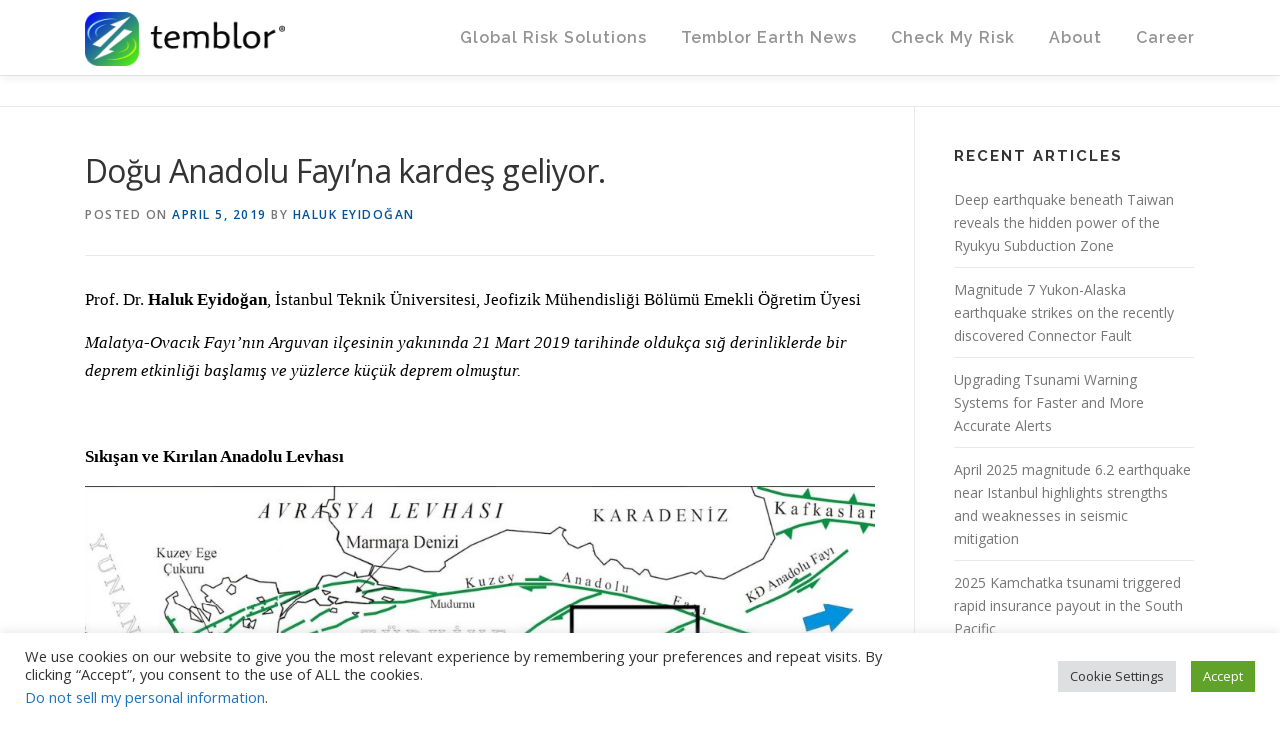

--- FILE ---
content_type: text/html; charset=UTF-8
request_url: https://temblor.net/earthquake-insights/malatya-ovacik-fayi-gelisiyor-21-mart-2019-malatya-arguvan-deprem-etkinligi-8589/
body_size: 85412
content:
<!DOCTYPE html>
<html lang="en-US">
<head>
<meta charset="UTF-8">
<meta name="viewport" content="width=device-width, initial-scale=1">
<link rel="profile" href="http://gmpg.org/xfn/11">
<meta name='robots' content='index, follow, max-image-preview:large, max-snippet:-1, max-video-preview:-1' />
	<style>img:is([sizes="auto" i], [sizes^="auto," i]) { contain-intrinsic-size: 3000px 1500px }</style>
	
	<!-- This site is optimized with the Yoast SEO plugin v19.3 - https://yoast.com/wordpress/plugins/seo/ -->
	<title>Doğu Anadolu Fayı&#039;na kardeş geliyor. - Temblor.net</title>
	<link rel="canonical" href="https://temblor.net/earthquake-insights/malatya-ovacik-fayi-gelisiyor-21-mart-2019-malatya-arguvan-deprem-etkinligi-8589/" />
	<meta property="og:locale" content="en_US" />
	<meta property="og:type" content="article" />
	<meta property="og:title" content="Doğu Anadolu Fayı&#039;na kardeş geliyor. - Temblor.net" />
	<meta property="og:description" content="Malatya-Ovacık Fayı’nın Arguvan ilçesinin yakınında 21 Mart 2019 tarihinde oldukça sığ derinliklerde bir deprem etkinliği başlamış ve yüzlerce küçük deprem olmuştur" />
	<meta property="og:url" content="https://temblor.net/earthquake-insights/malatya-ovacik-fayi-gelisiyor-21-mart-2019-malatya-arguvan-deprem-etkinligi-8589/" />
	<meta property="og:site_name" content="Temblor.net" />
	<meta property="article:publisher" content="https://www.facebook.com/temblor.net/" />
	<meta property="article:published_time" content="2019-04-06T06:15:14+00:00" />
	<meta property="article:modified_time" content="2019-04-07T20:20:22+00:00" />
	<meta property="og:image" content="https://static.temblor.net/wp-content/uploads/2019/04/Sekil-1-TR-Major-Faults-and-Study-Area.jpg" />
	<meta property="og:image:width" content="1291" />
	<meta property="og:image:height" content="683" />
	<meta property="og:image:type" content="image/jpeg" />
	<meta name="author" content="Haluk Eyidoğan" />
	<meta name="twitter:card" content="summary_large_image" />
	<meta name="twitter:creator" content="@temblor" />
	<meta name="twitter:site" content="@temblor" />
	<meta name="twitter:label1" content="Written by" />
	<meta name="twitter:data1" content="Haluk Eyidoğan" />
	<meta name="twitter:label2" content="Est. reading time" />
	<meta name="twitter:data2" content="7 minutes" />
	<script type="application/ld+json" class="yoast-schema-graph">{"@context":"https://schema.org","@graph":[{"@type":"Organization","@id":"https://temblor.net/#organization","name":"Temblor.net","url":"https://temblor.net/","sameAs":["https://www.instagram.com/temblor","https://www.linkedin.com/company/6425957/","https://en.wikipedia.org/wiki/Temblor,_Inc.","https://www.facebook.com/temblor.net/","https://twitter.com/temblor"],"logo":{"@type":"ImageObject","inLanguage":"en-US","@id":"https://temblor.net/#/schema/logo/image/","url":"https://static.temblor.net/wp-content/uploads/2016/10/Temblor-website-logo-v2.png","contentUrl":"https://static.temblor.net/wp-content/uploads/2016/10/Temblor-website-logo-v2.png","width":1838,"height":496,"caption":"Temblor.net"},"image":{"@id":"https://temblor.net/#/schema/logo/image/"}},{"@type":"WebSite","@id":"https://temblor.net/#website","url":"https://temblor.net/","name":"Temblor.net","description":"Only globally consistent Cat model powered by cutting-edge science and machine learning","publisher":{"@id":"https://temblor.net/#organization"},"potentialAction":[{"@type":"SearchAction","target":{"@type":"EntryPoint","urlTemplate":"https://temblor.net/?s={search_term_string}"},"query-input":"required name=search_term_string"}],"inLanguage":"en-US"},{"@type":"ImageObject","inLanguage":"en-US","@id":"https://temblor.net/earthquake-insights/malatya-ovacik-fayi-gelisiyor-21-mart-2019-malatya-arguvan-deprem-etkinligi-8589/#primaryimage","url":"https://static.temblor.net/wp-content/uploads/2019/04/Sekil-1-TR-Major-Faults-and-Study-Area.jpg","contentUrl":"https://static.temblor.net/wp-content/uploads/2019/04/Sekil-1-TR-Major-Faults-and-Study-Area.jpg","width":1291,"height":683},{"@type":"WebPage","@id":"https://temblor.net/earthquake-insights/malatya-ovacik-fayi-gelisiyor-21-mart-2019-malatya-arguvan-deprem-etkinligi-8589/","url":"https://temblor.net/earthquake-insights/malatya-ovacik-fayi-gelisiyor-21-mart-2019-malatya-arguvan-deprem-etkinligi-8589/","name":"Doğu Anadolu Fayı'na kardeş geliyor. - Temblor.net","isPartOf":{"@id":"https://temblor.net/#website"},"primaryImageOfPage":{"@id":"https://temblor.net/earthquake-insights/malatya-ovacik-fayi-gelisiyor-21-mart-2019-malatya-arguvan-deprem-etkinligi-8589/#primaryimage"},"datePublished":"2019-04-06T06:15:14+00:00","dateModified":"2019-04-07T20:20:22+00:00","breadcrumb":{"@id":"https://temblor.net/earthquake-insights/malatya-ovacik-fayi-gelisiyor-21-mart-2019-malatya-arguvan-deprem-etkinligi-8589/#breadcrumb"},"inLanguage":"en-US","potentialAction":[{"@type":"ReadAction","target":["https://temblor.net/earthquake-insights/malatya-ovacik-fayi-gelisiyor-21-mart-2019-malatya-arguvan-deprem-etkinligi-8589/"]}]},{"@type":"BreadcrumbList","@id":"https://temblor.net/earthquake-insights/malatya-ovacik-fayi-gelisiyor-21-mart-2019-malatya-arguvan-deprem-etkinligi-8589/#breadcrumb","itemListElement":[{"@type":"ListItem","position":1,"name":"Home","item":"https://temblor.net/"},{"@type":"ListItem","position":2,"name":"Temblor Earth News","item":"https://temblor.net/earthquake-news/"},{"@type":"ListItem","position":3,"name":"Doğu Anadolu Fayı&#8217;na kardeş geliyor."}]},{"@type":"Article","@id":"https://temblor.net/earthquake-insights/malatya-ovacik-fayi-gelisiyor-21-mart-2019-malatya-arguvan-deprem-etkinligi-8589/#article","isPartOf":{"@id":"https://temblor.net/earthquake-insights/malatya-ovacik-fayi-gelisiyor-21-mart-2019-malatya-arguvan-deprem-etkinligi-8589/"},"author":{"name":"Haluk Eyidoğan","@id":"https://temblor.net/#/schema/person/f58ab25d7b2fced8cf5cd877109cad9c"},"headline":"Doğu Anadolu Fayı&#8217;na kardeş geliyor.","datePublished":"2019-04-06T06:15:14+00:00","dateModified":"2019-04-07T20:20:22+00:00","mainEntityOfPage":{"@id":"https://temblor.net/earthquake-insights/malatya-ovacik-fayi-gelisiyor-21-mart-2019-malatya-arguvan-deprem-etkinligi-8589/"},"wordCount":1416,"commentCount":0,"publisher":{"@id":"https://temblor.net/#organization"},"image":{"@id":"https://temblor.net/earthquake-insights/malatya-ovacik-fayi-gelisiyor-21-mart-2019-malatya-arguvan-deprem-etkinligi-8589/#primaryimage"},"thumbnailUrl":"https://static.temblor.net/wp-content/uploads/2019/04/Sekil-1-TR-Major-Faults-and-Study-Area.jpg","articleSection":["Earthquake Insights","Earthquake Map"],"inLanguage":"en-US","potentialAction":[{"@type":"CommentAction","name":"Comment","target":["https://temblor.net/earthquake-insights/malatya-ovacik-fayi-gelisiyor-21-mart-2019-malatya-arguvan-deprem-etkinligi-8589/#respond"]}],"copyrightYear":"2019","copyrightHolder":{"@id":"https://temblor.net/#organization"}},{"@type":"Person","@id":"https://temblor.net/#/schema/person/f58ab25d7b2fced8cf5cd877109cad9c","name":"Haluk Eyidoğan","image":{"@type":"ImageObject","inLanguage":"en-US","@id":"https://temblor.net/#/schema/person/image/","url":"https://secure.gravatar.com/avatar/20339410094d4a4aac952ac5c6f8d9b7?s=96&d=blank&r=g","contentUrl":"https://secure.gravatar.com/avatar/20339410094d4a4aac952ac5c6f8d9b7?s=96&d=blank&r=g","caption":"Haluk Eyidoğan"},"url":"https://temblor.net/author/halukeyidogan/"}]}</script>
	<!-- / Yoast SEO plugin. -->


<link rel='dns-prefetch' href='//temblor.net' />
<link rel='dns-prefetch' href='//fonts.googleapis.com' />
<link rel="alternate" type="application/rss+xml" title="Temblor.net &raquo; Feed" href="https://temblor.net/feed/" />
<link rel="alternate" type="application/rss+xml" title="Temblor.net &raquo; Comments Feed" href="https://temblor.net/comments/feed/" />
<link rel="alternate" type="application/rss+xml" title="Temblor.net &raquo; Doğu Anadolu Fayı&#8217;na kardeş geliyor. Comments Feed" href="https://temblor.net/earthquake-insights/malatya-ovacik-fayi-gelisiyor-21-mart-2019-malatya-arguvan-deprem-etkinligi-8589/feed/" />
<script type="text/javascript">
/* <![CDATA[ */
window._wpemojiSettings = {"baseUrl":"https:\/\/s.w.org\/images\/core\/emoji\/15.0.3\/72x72\/","ext":".png","svgUrl":"https:\/\/s.w.org\/images\/core\/emoji\/15.0.3\/svg\/","svgExt":".svg","source":{"concatemoji":"https:\/\/temblor.net\/wp-includes\/js\/wp-emoji-release.min.js?ver=6.7.4"}};
/*! This file is auto-generated */
!function(i,n){var o,s,e;function c(e){try{var t={supportTests:e,timestamp:(new Date).valueOf()};sessionStorage.setItem(o,JSON.stringify(t))}catch(e){}}function p(e,t,n){e.clearRect(0,0,e.canvas.width,e.canvas.height),e.fillText(t,0,0);var t=new Uint32Array(e.getImageData(0,0,e.canvas.width,e.canvas.height).data),r=(e.clearRect(0,0,e.canvas.width,e.canvas.height),e.fillText(n,0,0),new Uint32Array(e.getImageData(0,0,e.canvas.width,e.canvas.height).data));return t.every(function(e,t){return e===r[t]})}function u(e,t,n){switch(t){case"flag":return n(e,"\ud83c\udff3\ufe0f\u200d\u26a7\ufe0f","\ud83c\udff3\ufe0f\u200b\u26a7\ufe0f")?!1:!n(e,"\ud83c\uddfa\ud83c\uddf3","\ud83c\uddfa\u200b\ud83c\uddf3")&&!n(e,"\ud83c\udff4\udb40\udc67\udb40\udc62\udb40\udc65\udb40\udc6e\udb40\udc67\udb40\udc7f","\ud83c\udff4\u200b\udb40\udc67\u200b\udb40\udc62\u200b\udb40\udc65\u200b\udb40\udc6e\u200b\udb40\udc67\u200b\udb40\udc7f");case"emoji":return!n(e,"\ud83d\udc26\u200d\u2b1b","\ud83d\udc26\u200b\u2b1b")}return!1}function f(e,t,n){var r="undefined"!=typeof WorkerGlobalScope&&self instanceof WorkerGlobalScope?new OffscreenCanvas(300,150):i.createElement("canvas"),a=r.getContext("2d",{willReadFrequently:!0}),o=(a.textBaseline="top",a.font="600 32px Arial",{});return e.forEach(function(e){o[e]=t(a,e,n)}),o}function t(e){var t=i.createElement("script");t.src=e,t.defer=!0,i.head.appendChild(t)}"undefined"!=typeof Promise&&(o="wpEmojiSettingsSupports",s=["flag","emoji"],n.supports={everything:!0,everythingExceptFlag:!0},e=new Promise(function(e){i.addEventListener("DOMContentLoaded",e,{once:!0})}),new Promise(function(t){var n=function(){try{var e=JSON.parse(sessionStorage.getItem(o));if("object"==typeof e&&"number"==typeof e.timestamp&&(new Date).valueOf()<e.timestamp+604800&&"object"==typeof e.supportTests)return e.supportTests}catch(e){}return null}();if(!n){if("undefined"!=typeof Worker&&"undefined"!=typeof OffscreenCanvas&&"undefined"!=typeof URL&&URL.createObjectURL&&"undefined"!=typeof Blob)try{var e="postMessage("+f.toString()+"("+[JSON.stringify(s),u.toString(),p.toString()].join(",")+"));",r=new Blob([e],{type:"text/javascript"}),a=new Worker(URL.createObjectURL(r),{name:"wpTestEmojiSupports"});return void(a.onmessage=function(e){c(n=e.data),a.terminate(),t(n)})}catch(e){}c(n=f(s,u,p))}t(n)}).then(function(e){for(var t in e)n.supports[t]=e[t],n.supports.everything=n.supports.everything&&n.supports[t],"flag"!==t&&(n.supports.everythingExceptFlag=n.supports.everythingExceptFlag&&n.supports[t]);n.supports.everythingExceptFlag=n.supports.everythingExceptFlag&&!n.supports.flag,n.DOMReady=!1,n.readyCallback=function(){n.DOMReady=!0}}).then(function(){return e}).then(function(){var e;n.supports.everything||(n.readyCallback(),(e=n.source||{}).concatemoji?t(e.concatemoji):e.wpemoji&&e.twemoji&&(t(e.twemoji),t(e.wpemoji)))}))}((window,document),window._wpemojiSettings);
/* ]]> */
</script>
<style id='wp-emoji-styles-inline-css' type='text/css'>

	img.wp-smiley, img.emoji {
		display: inline !important;
		border: none !important;
		box-shadow: none !important;
		height: 1em !important;
		width: 1em !important;
		margin: 0 0.07em !important;
		vertical-align: -0.1em !important;
		background: none !important;
		padding: 0 !important;
	}
</style>
<style id='classic-theme-styles-inline-css' type='text/css'>
/*! This file is auto-generated */
.wp-block-button__link{color:#fff;background-color:#32373c;border-radius:9999px;box-shadow:none;text-decoration:none;padding:calc(.667em + 2px) calc(1.333em + 2px);font-size:1.125em}.wp-block-file__button{background:#32373c;color:#fff;text-decoration:none}
</style>
<link rel='stylesheet' id='cookie-law-info-css' href='https://temblor.net/wp-content/plugins/cookie-law-info/public/css/cookie-law-info-public.css?ver=2.1.2' type='text/css' media='all' />
<link rel='stylesheet' id='cookie-law-info-gdpr-css' href='https://temblor.net/wp-content/plugins/cookie-law-info/public/css/cookie-law-info-gdpr.css?ver=2.1.2' type='text/css' media='all' />
<link rel='stylesheet' id='wp-job-manager-job-listings-css' href='https://temblor.net/wp-content/plugins/wp-job-manager/assets/dist/css/job-listings.css?ver=d866e43503c5e047c6b0be0a9557cf8e' type='text/css' media='all' />
<link crossorigin="anonymous" rel='stylesheet' id='onepress-fonts-css' href='https://fonts.googleapis.com/css?family=Raleway%3A400%2C500%2C600%2C700%2C300%2C100%2C800%2C900%7COpen+Sans%3A400%2C300%2C300italic%2C400italic%2C600%2C600italic%2C700%2C700italic&#038;subset=latin%2Clatin-ext&#038;ver=2.2.4' type='text/css' media='all' />
<link rel='stylesheet' id='onepress-animate-css' href='https://temblor.net/wp-content/themes/onepress/assets/css/animate.min.css?ver=2.2.4' type='text/css' media='all' />
<link rel='stylesheet' id='onepress-fa-css' href='https://temblor.net/wp-content/themes/onepress/assets/css/font-awesome.min.css?ver=4.7.0' type='text/css' media='all' />
<link rel='stylesheet' id='onepress-bootstrap-css' href='https://temblor.net/wp-content/themes/onepress/assets/css/bootstrap.min.css?ver=2.2.4' type='text/css' media='all' />
<link rel='stylesheet' id='onepress-style-css' href='https://temblor.net/wp-content/themes/onepress/style.css?ver=6.7.4' type='text/css' media='all' />
<style id='onepress-style-inline-css' type='text/css'>
#main .video-section section.hero-slideshow-wrapper{background:transparent}.hero-slideshow-wrapper:after{position:absolute;top:0px;left:0px;width:100%;height:100%;background-color:rgba(0,0,0,0.3);display:block;content:""}.body-desktop .parallax-hero .hero-slideshow-wrapper:after{display:none!important}#parallax-hero>.parallax-bg::before{background-color:rgba(0,0,0,0.3);opacity:1}.body-desktop .parallax-hero .hero-slideshow-wrapper:after{display:none!important}a,.screen-reader-text:hover,.screen-reader-text:active,.screen-reader-text:focus,.header-social a,.onepress-menu a:hover,.onepress-menu ul li a:hover,.onepress-menu li.onepress-current-item>a,.onepress-menu ul li.current-menu-item>a,.onepress-menu>li a.menu-actived,.onepress-menu.onepress-menu-mobile li.onepress-current-item>a,.site-footer a,.site-footer .footer-social a:hover,.site-footer .btt a:hover,.highlight,#comments .comment .comment-wrapper .comment-meta .comment-time:hover,#comments .comment .comment-wrapper .comment-meta .comment-reply-link:hover,#comments .comment .comment-wrapper .comment-meta .comment-edit-link:hover,.btn-theme-primary-outline,.sidebar .widget a:hover,.section-services .service-item .service-image i,.counter_item .counter__number,.team-member .member-thumb .member-profile a:hover,.icon-background-default{color:#01539b}input[type="reset"],input[type="submit"],input[type="submit"],input[type="reset"]:hover,input[type="submit"]:hover,input[type="submit"]:hover .nav-links a:hover,.btn-theme-primary,.btn-theme-primary-outline:hover,.section-testimonials .card-theme-primary,.woocommerce #respond input#submit,.woocommerce a.button,.woocommerce button.button,.woocommerce input.button,.woocommerce button.button.alt,.pirate-forms-submit-button,.pirate-forms-submit-button:hover,input[type="reset"],input[type="submit"],input[type="submit"],.pirate-forms-submit-button,.contact-form div.wpforms-container-full .wpforms-form .wpforms-submit,.contact-form div.wpforms-container-full .wpforms-form .wpforms-submit:hover,.nav-links a:hover,.nav-links a.current,.nav-links .page-numbers:hover,.nav-links .page-numbers.current{background:#01539b}.btn-theme-primary-outline,.btn-theme-primary-outline:hover,.pricing__item:hover,.section-testimonials .card-theme-primary,.entry-content blockquote{border-color:#01539b}.onepress-menu>li>a{color:#919191}#nav-toggle span,#nav-toggle span::before,#nav-toggle span::after,#nav-toggle.nav-is-visible span::before,#nav-toggle.nav-is-visible span::after{background:#919191}#footer-widgets{}.gallery-carousel .g-item{padding:0px 10px}.gallery-carousel{margin-left:-10px;margin-right:-10px}.gallery-grid .g-item,.gallery-masonry .g-item .inner{padding:10px}.gallery-grid,.gallery-masonry{margin:-10px}.bgimage-about{background-image:url("https://static.temblor.net/wp-content/uploads/2016/06/Screenshot-2016-06-20-09.35.51-e1466440833543.png")}.section-about{background-color:rgba(48,48,48,0.63)}.section-gallery{background-color:rgba(255,255,255,1)}
</style>
<link rel='stylesheet' id='onepress-gallery-lightgallery-css' href='https://temblor.net/wp-content/themes/onepress/assets/css/lightgallery.css?ver=6.7.4' type='text/css' media='all' />
<link rel='stylesheet' id='onepress-plus-style-css' href='https://temblor.net/wp-content/plugins/onepress-plus/onepress-plus.css?ver=2.3.0' type='text/css' media='all' />
<script type="text/javascript" id="jquery-core-js-extra">
/* <![CDATA[ */
var onepress_js_settings = {"onepress_disable_animation":"","onepress_disable_sticky_header":"","onepress_vertical_align_menu":"1","hero_animation":"flipInX","hero_speed":"5000","hero_fade":"750","hero_duration":"5000","hero_disable_preload":"","is_home":"","gallery_enable":"1","is_rtl":""};
/* ]]> */
</script>
<script type="text/javascript" src="https://temblor.net/wp-includes/js/jquery/jquery.min.js?ver=3.7.1" id="jquery-core-js"></script>
<script type="text/javascript" src="https://temblor.net/wp-includes/js/jquery/jquery-migrate.min.js?ver=3.4.1" id="jquery-migrate-js"></script>
<script type="text/javascript" id="cookie-law-info-js-extra">
/* <![CDATA[ */
var Cli_Data = {"nn_cookie_ids":[],"cookielist":[],"non_necessary_cookies":[],"ccpaEnabled":"1","ccpaRegionBased":"","ccpaBarEnabled":"1","strictlyEnabled":["necessary","obligatoire"],"ccpaType":"ccpa_gdpr","js_blocking":"1","custom_integration":"","triggerDomRefresh":"","secure_cookies":""};
var cli_cookiebar_settings = {"animate_speed_hide":"500","animate_speed_show":"500","background":"#FFF","border":"#b1a6a6c2","border_on":"","button_1_button_colour":"#61a229","button_1_button_hover":"#4e8221","button_1_link_colour":"#fff","button_1_as_button":"1","button_1_new_win":"","button_2_button_colour":"#333","button_2_button_hover":"#292929","button_2_link_colour":"#444","button_2_as_button":"","button_2_hidebar":"","button_3_button_colour":"#dedfe0","button_3_button_hover":"#b2b2b3","button_3_link_colour":"#333333","button_3_as_button":"1","button_3_new_win":"","button_4_button_colour":"#dedfe0","button_4_button_hover":"#b2b2b3","button_4_link_colour":"#333333","button_4_as_button":"1","button_7_button_colour":"#61a229","button_7_button_hover":"#4e8221","button_7_link_colour":"#fff","button_7_as_button":"1","button_7_new_win":"","font_family":"inherit","header_fix":"","notify_animate_hide":"1","notify_animate_show":"","notify_div_id":"#cookie-law-info-bar","notify_position_horizontal":"right","notify_position_vertical":"bottom","scroll_close":"","scroll_close_reload":"","accept_close_reload":"","reject_close_reload":"","showagain_tab":"","showagain_background":"#fff","showagain_border":"#000","showagain_div_id":"#cookie-law-info-again","showagain_x_position":"100px","text":"#333333","show_once_yn":"","show_once":"10000","logging_on":"","as_popup":"","popup_overlay":"1","bar_heading_text":"","cookie_bar_as":"banner","popup_showagain_position":"bottom-right","widget_position":"left"};
var log_object = {"ajax_url":"https:\/\/temblor.net\/wp-admin\/admin-ajax.php"};
/* ]]> */
</script>
<script type="text/javascript" src="https://temblor.net/wp-content/plugins/cookie-law-info/public/js/cookie-law-info-public.js?ver=2.1.2" id="cookie-law-info-js"></script>
<script type="text/javascript" id="cookie-law-info-ccpa-js-extra">
/* <![CDATA[ */
var ccpa_data = {"opt_out_prompt":"Do you really wish to opt out?","opt_out_confirm":"Confirm","opt_out_cancel":"Cancel"};
/* ]]> */
</script>
<script type="text/javascript" src="https://temblor.net/wp-content/plugins/cookie-law-info/admin/modules/ccpa/assets/js/cookie-law-info-ccpa.js?ver=2.1.2" id="cookie-law-info-ccpa-js"></script>
<link rel="https://api.w.org/" href="https://temblor.net/wp-json/" /><link rel="alternate" title="JSON" type="application/json" href="https://temblor.net/wp-json/wp/v2/posts/8589" /><link rel="EditURI" type="application/rsd+xml" title="RSD" href="https://temblor.net/xmlrpc.php?rsd" />
<meta name="generator" content="WordPress 6.7.4" />
<link rel='shortlink' href='https://temblor.net/?p=8589' />
<link rel="alternate" title="oEmbed (JSON)" type="application/json+oembed" href="https://temblor.net/wp-json/oembed/1.0/embed?url=https%3A%2F%2Ftemblor.net%2Fearthquake-insights%2Fmalatya-ovacik-fayi-gelisiyor-21-mart-2019-malatya-arguvan-deprem-etkinligi-8589%2F" />
<link rel="alternate" title="oEmbed (XML)" type="text/xml+oembed" href="https://temblor.net/wp-json/oembed/1.0/embed?url=https%3A%2F%2Ftemblor.net%2Fearthquake-insights%2Fmalatya-ovacik-fayi-gelisiyor-21-mart-2019-malatya-arguvan-deprem-etkinligi-8589%2F&#038;format=xml" />

<!-- StarBox - the Author Box for Humans 3.4.4, visit: http://wordpress.org/plugins/starbox/ -->
<!-- /StarBox - the Author Box for Humans -->

<link rel='stylesheet' id='ABHfrontend.min.css-css' href='https://temblor.net/wp-content/plugins/starbox/themes/drop-down/css/frontend.min.css?ver=3.4.4' type='text/css' media='all' />
<script type="text/javascript" src="https://temblor.net/wp-content/plugins/starbox/themes/drop-down/js/frontend.min.js?ver=3.4.4" id="ABHfrontend.min.js-js"></script>
<link rel='stylesheet' id='ABHhidedefault.min.css-css' href='https://temblor.net/wp-content/plugins/starbox/themes/admin/css/hidedefault.min.css?ver=3.4.4' type='text/css' media='all' />
<link rel="pingback" href="https://temblor.net/xmlrpc.php"><link rel="amphtml" href="https://temblor.net/earthquake-insights/malatya-ovacik-fayi-gelisiyor-21-mart-2019-malatya-arguvan-deprem-etkinligi-8589/amp/"><!-- Google Ad manager -->
<script async src="https://securepubads.g.doubleclick.net/tag/js/gpt.js"></script>
<script>  
  window.googletag = window.googletag || {cmd: []};
  googletag.cmd.push(function() {
    googletag.defineSlot('/21845941977/temblor_articles', [ [728, 90], [336, 280] ], 'div-gpt-ad-1567183432689-0').addService(googletag.pubads());
    googletag.pubads().enableSingleRequest();
    googletag.enableServices();
  });
</script>

<link rel=”publisher” href=”https://plus.google.com/101840928340942002775”>
<meta name="google-site-verification" content="-rXRlyXrV63_OTJ2qc12NBvKyrrFYWLr4rI7dgjA2X4" />
<!-- Facebook Pixel Code -->
<script>
!function(f,b,e,v,n,t,s){if(f.fbq)return;n=f.fbq=function(){n.callMethod?
n.callMethod.apply(n,arguments):n.queue.push(arguments)};if(!f._fbq)f._fbq=n;
n.push=n;n.loaded=!0;n.version='2.0';n.queue=[];t=b.createElement(e);t.async=!0;
t.src=v;s=b.getElementsByTagName(e)[0];s.parentNode.insertBefore(t,s)}(window,
document,'script','https://connect.facebook.net/en_US/fbevents.js');
fbq('init', '457696584403381', {
em: 'volkan@temblor.net'
});
fbq('track', 'PageView');
</script>
<noscript><img height="1" width="1" style="display:none"
src="https://www.facebook.com/tr?id=457696584403381&ev=PageView&noscript=1"
/></noscript>
<!-- DO NOT MODIFY -->
<!-- End Facebook Pixel Code -->
<!--
<script src="https://cdn.onesignal.com/sdks/OneSignalSDK.js" async=""></script>
<script>
  var OneSignal = window.OneSignal || [];
  OneSignal.push(function() {
    OneSignal.init({
      appId: "087a516c-2fc0-4ef1-a3b3-b6a4ecf29746",
      notifyButton: {
        enable: true,
      },
    });
  });
</script>
-->

<!-- Global site tag (gtag.js) - Google Analytics -->
<script async src="https://www.googletagmanager.com/gtag/js?id=G-BCT912YXKW"></script>
<script>
  window.dataLayer = window.dataLayer || [];
  function gtag(){dataLayer.push(arguments);}
  gtag('js', new Date());

  gtag('config', 'G-BCT912YXKW');
</script><link rel="icon" href="https://static.temblor.net/wp-content/uploads/2016/06/cropped-Temblor-logo-only-1-32x32.png" sizes="32x32" />
<link rel="icon" href="https://static.temblor.net/wp-content/uploads/2016/06/cropped-Temblor-logo-only-1-192x192.png" sizes="192x192" />
<link rel="apple-touch-icon" href="https://static.temblor.net/wp-content/uploads/2016/06/cropped-Temblor-logo-only-1-180x180.png" />
<meta name="msapplication-TileImage" content="https://static.temblor.net/wp-content/uploads/2016/06/cropped-Temblor-logo-only-1-270x270.png" />
<style class="wp-typography-print-styles" type="text/css">
body, body p { 
	font-style: normal;
	font-size: 14px;
	font-size: 0.875rem;
 } 
 .onepress-menu a { 
	font-style: normal;
	font-size: 16px;
	text-transform: none;
	font-size: 1rem;
 } 
 .hero__content .hero-large-text, .hero__content .hcl2-content h1, .hero__content .hcl2-content h2, .hero__content .hcl2-content h3 { 
	font-style: normal;
 } 
 body h1, body h2, body h3, body h4, body h5, body h6,
	.entry-header .entry-title,
	body .section-title-area .section-title, body .section-title-area .section-subtitle, body .hero-content-style1 h2 { 
	font-style: normal;
	text-transform: none;
 }
</style>		<style type="text/css" id="wp-custom-css">
			
.site-header {
 opacity:0.97;
}
#presslogos:after {
    content: '';
    display: inline-block;
    width: 100%;
}
@media only screen and (min-width:961px) { 
.hero-large-text{
    font-size:30pt !important;
    margin-bottom:260px;
    margin-top:0px !important;
}

#hero .container {
 padding-top:4% !important;
 padding-bottom:2% !important;
}
}
@media only screen and (max-width:961px) { 
.hero-large-text{
    font-size:28pt !important;
    margin-bottom:145px;
    margin-top:0px !important;
}
#hero .container {
 padding-top:6% !important;
 padding-bottom:2% !important;
}
}

@media (min-width:545px) {
.feature-item{
 width: 25% !important;
}
}

.page-header .entry-title {
  text-align:center;
}

.project-thumb {
height:230px;
} 

.fa-play{
color:white;
font-size:15pt;
}
.video_icon:hover .fa-play {
color:#69b7cd;
}
.video_icon {
    background: rgba(0, 0, 0, 0.2) none repeat scroll 0 0;
    border: 3px solid #fff;
    border-radius: 100px;
    height:45px;
    line-height: 0.1;
    padding: 10px;
    padding-left:13px;
    margin-top:20px;
    margin-left:-13px;
    width: 45px;
    display:inline-block;
}
.video_icon:hover {
border: 3px solid #69b7cd;
}

.hero__content .btn-theme-primary:hover {
background-color:#69b7cd;
}
.cta-button-area a {
font-size:20px;
background-color:#01539b;
color:white;
border: 1px solid white;
}
.cta-button-area a:hover {
 background-color:#222222;
color:white;
border: 1px solid white;
}

.custom-logo-link img {
width:200px;
}

.teamimg:hover {
opacity:0.85;
}

.section-about p {
color:white;
font-size:11pt;
}
.section-about h3 {
color:white;
font-size:20pt;
font-weight:bold;
}
.section-about a {
color:#69b7cd;
}

.section-projects .project-item.loading .project-content .project-thumb:after {
opacity:0;
}
.section-projects .project-item.loading .project-content .project-thumb:before {
background-color: rgba(0, 0, 0, 0);
}
.entry-content p {color:#000; font-family:Georgia; font-size: 120%; }		</style>
		</head>

<body class="post-template-default single single-post postid-8589 single-format-standard wp-custom-logo group-blog onepress site-header-sticky">

<div id="page" class="hfeed site">
	<a class="skip-link screen-reader-text" href="#content">Skip to content</a>
    <div id="header-section" class="h-on-top no-transparent">		<header id="masthead" class="site-header header-contained is-sticky no-scroll no-t h-on-top" role="banner">
			<div class="container">
				<div class="site-branding">
				<div class="site-brand-inner has-logo-img no-desc"><div class="site-logo-div"><a href="https://temblor.net/" class="custom-logo-link  no-t-logo" rel="home" itemprop="url"><img width="1838" height="496" src="https://static.temblor.net/wp-content/uploads/2016/10/Temblor-website-logo-v2.png" class="custom-logo" alt="Temblor.net" itemprop="logo" decoding="async" srcset="https://static.temblor.net/wp-content/uploads/2016/10/Temblor-website-logo-v2.png 1838w, https://static.temblor.net/wp-content/uploads/2016/10/Temblor-website-logo-v2-300x81.png 300w, https://static.temblor.net/wp-content/uploads/2016/10/Temblor-website-logo-v2-768x207.png 768w, https://static.temblor.net/wp-content/uploads/2016/10/Temblor-website-logo-v2-1024x276.png 1024w" sizes="(max-width: 1838px) 100vw, 1838px" /></a></div></div>				</div>
				<div class="header-right-wrapper">
					<a href="#0" id="nav-toggle">Menu<span></span></a>
					<nav id="site-navigation" class="main-navigation" role="navigation">
						<ul class="onepress-menu">
							<li id="menu-item-10663" class="menu-item menu-item-type-post_type menu-item-object-page menu-item-has-children menu-item-10663"><a href="https://temblor.net/commercial-products/">Global Risk Solutions</a>
<ul class="sub-menu">
	<li id="menu-item-10664" class="menu-item menu-item-type-post_type menu-item-object-page menu-item-10664"><a href="https://temblor.net/realtime-risk/">Realtime Risk</a></li>
	<li id="menu-item-10665" class="menu-item menu-item-type-post_type menu-item-object-page menu-item-10665"><a href="https://temblor.net/eventset/">TemblorCat (Stochastic Event Set)</a></li>
	<li id="menu-item-10666" class="menu-item menu-item-type-post_type menu-item-object-page menu-item-10666"><a href="https://temblor.net/push/">PUSH (Probabilistic Uniform Seismic Hazard)</a></li>
	<li id="menu-item-10667" class="menu-item menu-item-type-post_type menu-item-object-page menu-item-10667"><a href="https://temblor.net/stamp/">STAMP (SiTe AMPlification)</a></li>
	<li id="menu-item-10668" class="menu-item menu-item-type-post_type menu-item-object-page menu-item-10668"><a href="https://temblor.net/api/">Temblor API</a></li>
	<li id="menu-item-12703" class="menu-item menu-item-type-post_type menu-item-object-page menu-item-12703"><a href="https://temblor.net/temblor-webinars/">Temblor Webinars</a></li>
	<li id="menu-item-14088" class="menu-item menu-item-type-post_type menu-item-object-page menu-item-14088"><a href="https://temblor.net/coulomb/">Coulomb Software and User Guide</a></li>
</ul>
</li>
<li id="menu-item-82" class="menu-item menu-item-type-custom menu-item-object-custom menu-item-82"><a href="/earthquake-news">Temblor Earth News</a></li>
<li id="menu-item-729" class="menu-item menu-item-type-custom menu-item-object-custom menu-item-has-children menu-item-729"><a target="_blank" href="http://app.temblor.net/">Check My Risk</a>
<ul class="sub-menu">
	<li id="menu-item-4068" class="menu-item menu-item-type-custom menu-item-object-custom menu-item-4068"><a href="http://app.temblor.net/">Temblor (Web)</a></li>
	<li id="menu-item-4069" class="menu-item menu-item-type-custom menu-item-object-custom menu-item-4069"><a href="https://itunes.apple.com/us/app/temblor/id879904452">Temblor (iOS)</a></li>
	<li id="menu-item-4070" class="menu-item menu-item-type-custom menu-item-object-custom menu-item-4070"><a href="https://play.google.com/store/apps/details?id=com.temblor">Temblor (Android)</a></li>
	<li id="menu-item-2375" class="menu-item menu-item-type-custom menu-item-object-custom menu-item-has-children menu-item-2375"><a href="/find-a-pro">Insurance &#038; Retrofit</a>
	<ul class="sub-menu">
		<li id="menu-item-7983" class="menu-item menu-item-type-post_type menu-item-object-post menu-item-7983"><a href="https://temblor.net/find-a-seismic-pro/jumpstart-insurance-7975/">Insurance Alternatives</a></li>
		<li id="menu-item-4059" class="menu-item menu-item-type-taxonomy menu-item-object-category menu-item-4059"><a href="https://temblor.net/find-a-seismic-pro/insurance-agents/">Insurance Agents</a></li>
		<li id="menu-item-4061" class="menu-item menu-item-type-taxonomy menu-item-object-category menu-item-4061"><a href="https://temblor.net/find-a-seismic-pro/retrofit-contractors/">Retrofit Contractors</a></li>
		<li id="menu-item-4062" class="menu-item menu-item-type-taxonomy menu-item-object-category menu-item-4062"><a href="https://temblor.net/find-a-seismic-pro/structural-products/">Structural Products</a></li>
		<li id="menu-item-4896" class="menu-item menu-item-type-taxonomy menu-item-object-category menu-item-4896"><a href="https://temblor.net/find-a-seismic-pro/structural-engineers/">Structural Engineers</a></li>
		<li id="menu-item-4812" class="menu-item menu-item-type-taxonomy menu-item-object-category menu-item-4812"><a href="https://temblor.net/find-a-seismic-pro/quake-prep-consulting/">Quake Prep Consulting</a></li>
		<li id="menu-item-713" class="background-color 03A9F4 menu-item menu-item-type-custom menu-item-object-custom menu-item-713"><a href="/membership">Join As a Pro</a></li>
		<li id="menu-item-10661" class="menu-item menu-item-type-post_type menu-item-object-page menu-item-10661"><a href="https://temblor.net/advertise/">Advertise</a></li>
	</ul>
</li>
	<li id="menu-item-4063" class="menu-item menu-item-type-custom menu-item-object-custom menu-item-has-children menu-item-4063"><a href="/earthquake-insurance/">FAQ</a>
	<ul class="sub-menu">
		<li id="menu-item-2374" class="menu-item menu-item-type-custom menu-item-object-custom menu-item-2374"><a href="/seismic-retrofit">Should I retrofit my building?</a></li>
		<li id="menu-item-2373" class="menu-item menu-item-type-custom menu-item-object-custom menu-item-2373"><a href="/earthquake-insurance">Should I buy insurance?</a></li>
		<li id="menu-item-4065" class="menu-item menu-item-type-post_type menu-item-object-post menu-item-4065"><a href="https://temblor.net/earthquake-insights/living-with-liquefaction-part-1-514/">Living with Liquefaction</a></li>
		<li id="menu-item-4066" class="menu-item menu-item-type-post_type menu-item-object-post menu-item-4066"><a href="https://temblor.net/earthquake-insights/how-to-shop-for-a-safe-home-in-earthquake-country-378/">Find a safe home in earthquake country</a></li>
		<li id="menu-item-4067" class="menu-item menu-item-type-post_type menu-item-object-post menu-item-4067"><a href="https://temblor.net/earthquake-insights/how-to-prepare-for-an-earthquake-1616/">How to prepare for an earthquake</a></li>
		<li id="menu-item-4175" class="menu-item menu-item-type-taxonomy menu-item-object-category menu-item-4175"><a href="https://temblor.net/cert/">How to get involved</a></li>
	</ul>
</li>
	<li id="menu-item-10662" class="menu-item menu-item-type-post_type menu-item-object-page menu-item-10662"><a href="https://temblor.net/demos/">Demos</a></li>
</ul>
</li>
<li id="menu-item-11320" class="menu-item menu-item-type-post_type menu-item-object-page menu-item-has-children menu-item-11320"><a href="https://temblor.net/about-temblor/">About</a>
<ul class="sub-menu">
	<li id="menu-item-12253" class="menu-item menu-item-type-post_type menu-item-object-page menu-item-12253"><a href="https://temblor.net/contact/">Contact</a></li>
</ul>
</li>
<li id="menu-item-11790" class="menu-item menu-item-type-post_type menu-item-object-page menu-item-11790"><a href="https://temblor.net/jobs/">Career</a></li>
						</ul>
					</nav>
					<!-- #site-navigation -->
				</div>
			</div>
		</header><!-- #masthead -->
		</div>
	<div id="content" class="site-content">

		        <div class="breadcrumbs" typeof="BreadcrumbList" vocab="http://schema.org/">
			<div class="container">
                        </div>
        </div>
        
		<div id="content-inside" class="container right-sidebar">
			<div id="primary" class="content-area">
				<main id="main" class="site-main" role="main">

				
					<article id="post-8589" class="post-8589 post type-post status-publish format-standard has-post-thumbnail hentry category-earthquake-insights category-earthquake-map">
	<header class="entry-header">
		<h1 class="entry-title">Doğu Anadolu Fayı&#8217;na kardeş geliyor.</h1>        		<div class="entry-meta">
			<span class="posted-on">Posted on <a href="https://temblor.net/earthquake-insights/malatya-ovacik-fayi-gelisiyor-21-mart-2019-malatya-arguvan-deprem-etkinligi-8589/" rel="bookmark"><time class="entry-date published" datetime="2019-04-05T23:15:14-07:00">April 5, 2019</time><time class="updated hide" datetime="2019-04-07T13:20:22-07:00">April 7, 2019</time></a></span><span class="byline"> by <span class="author vcard"><a  rel="author" class="url fn n" href="https://temblor.net/author/halukeyidogan/">Haluk Eyidoğan</a></span></span>		</div><!-- .entry-meta -->
        	</header><!-- .entry-header -->

    
	<div class="entry-content">
		<p>Prof. Dr. <b>Haluk Eyidoğan</b>, İstanbul Teknik Üniversitesi, Jeofizik Mühendisliği Bölümü Emekli Öğretim Üyesi</p>
<p><em>Malatya-Ovacık Fayı’nın Arguvan ilçesinin yakınında 21 Mart 2019 tarihinde oldukça sığ derinliklerde bir deprem etkinliği başlamış ve yüzlerce küçük deprem olmuştur.</em></p>
<p>&nbsp;</p>
<p><b>Sıkışan ve Kırılan Anadolu Levhası</b></p>
<figure id="attachment_8593" aria-describedby="caption-attachment-8593" style="width: 800px" class="wp-caption aligncenter"><img decoding="async" class="wp-image-8593 size-large" src="https://static.temblor.net/wp-content/uploads/2019/04/Sekil-1-TR-Major-Faults-and-Study-Area-1024x542.jpg" alt="" width="800" height="423" srcset="https://static.temblor.net/wp-content/uploads/2019/04/Sekil-1-TR-Major-Faults-and-Study-Area-1024x542.jpg 1024w, https://static.temblor.net/wp-content/uploads/2019/04/Sekil-1-TR-Major-Faults-and-Study-Area-300x159.jpg 300w, https://static.temblor.net/wp-content/uploads/2019/04/Sekil-1-TR-Major-Faults-and-Study-Area-768x406.jpg 768w, https://static.temblor.net/wp-content/uploads/2019/04/Sekil-1-TR-Major-Faults-and-Study-Area.jpg 1291w" sizes="(max-width: 800px) 100vw, 800px" /><figcaption id="caption-attachment-8593" class="wp-caption-text">Şekil 1. Türkiye ve çevresindeki tektonik levhalar, hareket yönleri ve ana fay kuşakları.</figcaption></figure>
<p>&nbsp;</p>
<p>Doğu Akdeniz günümüzde Avrasya, Afrika, Arabistan ve Anadolu Levhaları arasında süregiden hareketlerin sonucunda karmaşık bir jeolojik yapı ve depremsellik sergilemektedir (Şekil 1). Bölgedeki bu jeolojik süreç sırasında Anadolu Levhası’nda çok sayıda faylar ve kırıklar oluşmuş, büyüklüğü sekize varan çok sayıda depremin yer aldığı deprem tehlikesi yüksek bir coğrafya ortaya çıkmıştır. Anadolu’nun doğusu sıkışıp yükselirken, batısı genişleyip çökmektedir. Bu hareketler sırasında dört farklı aktif tektonik bölge oluşurken, Anadolu’yu çaprazlama kesen Kuzey Anadolu Fayı (KAF) ve Doğu Anadolu Fayı (DAF) gibi iki büyük fay kuşağı oluşmuştur.</p>
<p>Afrika ve Arab Levhası’nın Anadolu Levhası’nı sıkıştırmasından doğan hareketin önemli bir yüzdesini Anadolu’daki bu iki fay kuşağı hareket ederek açığa çıkarırlar. Doğu Anadolu Fayı bu hareketin 1/3-2/3 oranındaki bölümünü üzerindeki faylanmalarla karşılamaktadır (1). Kuzey Anadolu Fayı, Erzincan’nın doğusunda Karlıova’dan başlayıp D-B doğrultusunda Marmara Denizi’ne uzanmaktadır. Marmara Denizi’ni ve Saroz Körfezi’ni geçerek kuzeybatı Ege’ye yönelen ve boyu ortalama 1.400 km ile dünyanın sayılı büyük ve diri faylarından olan Kuzey Anadolu Fayı’nın üzerinde yılda ortalama 31 ile 48 mm arasında değişen sağ yönlü bir kayma oluşmaktadır. Bu fayla Karlıova’da buluşan ve Antakya’ya doğru uzanan Doğu Anadolu Fayı’nın ise uzunluğu ortalama 580 km’dir ve üzerindeki sol yönlü kayma değeri yılda ortalama 25 ile 35 mm arasında değişmektedir (2).</p>
<p>&nbsp;</p>
<p><b>Malatya-Ovacık Fayı</b></p>
<p>Anadolu levhasının geniş bir alanda deformasyonu nedeniyle bu Kuzey Anadolu Fayı ve Doğu Anadolu Fayı gibi iki ana diri fay kuşağına ek olarak çok sayıda ve çeşitli boyutlarda diri fay vardır. Yeni Türkiye Deprem Tehlike Haritası’nda, tehlike hesabına katılan diri fay sayısı komşu ülkelerdeki faylarla birlikte 553’dür (3). Türkiye’de faylar ve depremler üzerine yapılan jeolojik ve jeofizik çalışmalarla, bilinen ve olası fayların deprem yaratma potansiyelleri araştırılmaya devam edilmekte ve Türkiye Diri Fay Haritası sürekli güncellenmektedir (4).</p>
<p>&nbsp;</p>
<figure id="attachment_8594" aria-describedby="caption-attachment-8594" style="width: 986px" class="wp-caption aligncenter"><img decoding="async" class="wp-image-8594 size-full" src="https://static.temblor.net/wp-content/uploads/2019/04/Sekil-2-MOF-and-EQs.jpg" alt="" width="986" height="770" srcset="https://static.temblor.net/wp-content/uploads/2019/04/Sekil-2-MOF-and-EQs.jpg 986w, https://static.temblor.net/wp-content/uploads/2019/04/Sekil-2-MOF-and-EQs-300x234.jpg 300w, https://static.temblor.net/wp-content/uploads/2019/04/Sekil-2-MOF-and-EQs-768x600.jpg 768w" sizes="(max-width: 986px) 100vw, 986px" /><figcaption id="caption-attachment-8594" class="wp-caption-text">Şekil 2. Malatya-Ovacık fayı ve çevresindeki faylarla ilişkisi. KAF: Kuzey Anadolu Fayı. Deprem bilgileri AFAD Deprem Dairesi Başkanlığı WEB sayfasından https://deprem.afad.gov.tr/ , fay bilgileri ise MTA diri fay haritasından (4) alınmıştır.</figcaption></figure>
<p>&nbsp;</p>
<p>KAF’ın doğusunda Yedisu-Palu-Karlıova üçgeni civarında faya açılı uzanan sağ ve sol yanal atımlı eşlenik (conjugate) küçük diri faylar bulunmaktadır (Şekil 1 ve Şekil 2). Bu faylardan biri de GB’ya doğru uzanan sol yanal atımlı Ovacık Fayı’dır (5). Ovacık Fayı, güney ucundaki Kemaliye civarında sol yanal atımlı Malatya Fayı ile birleşmektedir. 165 km uzunluktaki Malatya Fayı bu noktadan K20-30D doğrultusunda Doğanşehir’in güneybatısına kadar uzanır ve Doğu Anadolu Fayı’nı kesen Sürgü Fayı ve Elbistan Fayı’na ulaşır (6, Şekil 2). Malatya ve Ovacık Fayı birleştirilerek Malatya-Ovacık Fayı olarak adlandırılmıştır ve toplam uzunluğu 240 km’dir (5, 6). Malatya-Ovacık Fayı’nın Yazıhan-Doğanşehir arası kesiminde yön değiştirmiş dereler ve belirgin bir fay sarplığı gibi morfolojik yapılar bu fay zonunun günümüzde aktif olduğunun kanıtıdır. Malatya Fayı bölümündeki saha çalışmalarında fay üzerinde bazı kesimlerde Kuvaterner yaşlı (ortalama 2 milyon yıl yaşlı) birimlerin kesilmesi ve maksimum 7 m’ye varan sol yönlü atım gibi bulgular göz önüne alındığında Malatya-Ovacık Fayı’nın gelecekte hasar yapıcı kuvvetli depremler yaratma tehlikesinin yüksek olduğu anlaşılmaktadır (7).</p>
<p>Paleosismolojik verilere göre BC 965-549 yılları arasında Malatya Fayı üzerinde büyük deprem olduğu ve son 10.000 yılda gözlemlenen dört geçmiş (paleo) olaydan depremlerin tekrarlama aralığının 2275 ± 605 yıl olabileceği önerilmiştir (6). Malatya-Ovacık Fayı çevresinde aletsel dönem depremselliği incelendiğinde deprem etkinliğinin yüksek olduğu görülmektedir. Fay güzergahına yakın alanlarda 1900-2019 yılları arasında olmuş ve büyüklükleri 4.0 ve daha büyük depremlerin çoğunluğunun Kuzey Anadolu ve Doğu Anadolu Fayı ile ilişkili olduğu anlaşılmaktadır (Şekil 2).</p>
<p>&nbsp;</p>
<figure id="attachment_8595" aria-describedby="caption-attachment-8595" style="width: 972px" class="wp-caption aligncenter"><img loading="lazy" decoding="async" class="wp-image-8595 size-full" src="https://static.temblor.net/wp-content/uploads/2019/04/Sekil-3-Arguvan-EQs-and-MOF.jpg" alt="" width="972" height="853" srcset="https://static.temblor.net/wp-content/uploads/2019/04/Sekil-3-Arguvan-EQs-and-MOF.jpg 972w, https://static.temblor.net/wp-content/uploads/2019/04/Sekil-3-Arguvan-EQs-and-MOF-300x263.jpg 300w, https://static.temblor.net/wp-content/uploads/2019/04/Sekil-3-Arguvan-EQs-and-MOF-768x674.jpg 768w" sizes="auto, (max-width: 972px) 100vw, 972px" /><figcaption id="caption-attachment-8595" class="wp-caption-text">Şekil 3. Malatya Fayı yakın çevresinde 1900-2019 yılları arasında olmuş ve büyüklüğü M ≥ 4.0 olan depremlerin konumları ve fay düzlemi çözümleri. Deprem bilgileri AFAD Deprem Dairesi Başkanlığı WEB sayfasından alınmıştır.</figcaption></figure>
<p>&nbsp;</p>
<p>Malatya-Ovacık Fayı’nın Arguvan ilçesinin yakınında 21 Mart 2019 tarihinde oldukça sığ derinliklerde bir deprem etkinliği başlamış ve yüzlerce küçük deprem olmuştur (Şekil 3). Bu makalenin yazıldığı tarihte artçı deprem etkinliği sürmektedir. AFAD deprem kataloğuna göre Malatya Fayı yakın çevresinde büyüklüğü 4.0 ve daha fazla olan 11 adet depremin fay düzlemi çözümleri (Şekil 3) araştırılmış bunlardan ancak beş tanesinin çözümlerine ulaşılabilmiştir. Çözümlerden elde edilen KB-GD doğrultulu düğüm düzlemleri Malatya Fayı doğrultusu ile uyuşmakta ve sol yanlı doğrultu atımlı bir fay hareketinin varlığını onaylamaktadır.</p>
<p>&nbsp;</p>
<p><b>Sonuç ve Öneriler</b></p>
<p>Morfolojik, jeolojik, paleosismolojik ve sismolojik veriler Doğu Anadolu Fayı’nın batısında KD-GB doğrultusunda konumlanan ve Ovacık’tan Doğanşehir’e doğru uzanan sol yanlı Malatya-Ovacık Fayı’nın varlığını ortaya koymuştur. Tarihsel ve aletsel dönem depremlerin etkinliği, depremlerin fay düzlemi çözümleri ve en son 21 Mart 2019’da Malatya, Arguvan’da oluşan depremler Malatya-Ovacık Fayı’nın sismolojik incelemelerinin yoğunlaştırılmasını gerektirmektedir. Çok genç ve diri fay olduğu kanıtlanan Malatya-Ovacık Fayı’nın büyük deprem yaratma olasılığına yönelik çok yönlü yerbilim yöntemleriyle araştırmalar yapılması önerilir.</p>
<p>&nbsp;</p>
<p><b>Kaynaklar</b></p>
<p>Duman, T.Y. &amp; Emre, Ö., 2013. The East Anatolian Fault: geometry, segmentation and jog characteristics Geological Society, London, Special Publications, 372, 495-529.</p>
<p>Taymaz; T., Eyidoğan, H. &amp; Jackson, J., 1991. Source Parameters Of Large Earthquakes İn The East Anatolian Fault Zone (Turkey), Geophysical Journal International, Volume 106, Issue 3, September 1991, Pages 537 550,</p>
<p>https://tdth.afad.gov.tr/</p>
<p>http://yerbilimleri.mta.gov.tr/anasayfa.aspx</p>
<p>Şaroğlu, F., Emre, Ö. &amp; Boray, A., 1987. Türkiye’nin diri fayları ve depremsellikleri. Mineral Research and Exploration Institute of Turkey (MTA). Report no. 8174, 394 p.</p>
<p>Sançar, T., Zabcı, C., Karabacak, V., Yazıcı, M. &amp; Akyüz, H.S., 2019. Geometry and Paleoseismology of the Malatya Fault (Malatya-Ovacık Fault Zone), Eastern Turkey: Implications for intraplate deformation of the Anatolian Scholle, Journal of Seismology, Volume 23, Issue 2, pp 319–340.</p>
<p>Okuyucu, S. &amp; Erdağ, D.Ş., 2017. Malatya Fayı’nın Akçadağ-Ören (Malatya) Arasında Kalan Kesiminin Jeolojisi ve Neotektoniği, 70. Türkiye Jeoloji Kurultayı Bildiri Özleri, 10-14 Nisan.</p>
<p>Şekil 1. Türkiye ve çevresindeki tektonik levhalar, hareket yönleri ve ana fay kuşakları.</p>
<p>Şekil 2. Malatya-Ovacık fayı ve çevresindeki faylarla ilişkisi. KAF: Kuzey Anadolu Fayı. Deprem bilgileri AFAD Deprem Dairesi Başkanlığı WEB sayfasından https://deprem.afad.gov.tr/ , fay bilgileri ise MTA diri fay haritasından (4) alınmıştır.</p>
<p>Şekil 3. Malatya Fayı yakın çevresinde 1900-2019 yılları arasında olmuş ve büyüklüğü M ≥ 4.0 olan depremlerin konumları ve fay düzlemi çözümleri. Deprem bilgileri AFAD Deprem Dairesi Başkanlığı WEB sayfasından alınmıştır.</p>

                         <div class="abh_box abh_box_down abh_box_drop-down"><ul class="abh_tabs"> <li class="abh_about abh_active"><a href="#abh_about">Author</a></li> <li class="abh_posts"><a href="#abh_posts">Recent Posts</a></li></ul><div class="abh_tab_content"><section class="vcard author abh_about_tab abh_tab" itemscope itemprop="author" itemtype="http://schema.org/Person" style="display:block"><div class="abh_image" itemscope itemtype="http://schema.org/ImageObject"><a href = "https://temblor.net/author/halukeyidogan/" class="url" title = "Haluk Eyidoğan" > <img alt='' src='https://secure.gravatar.com/avatar/20339410094d4a4aac952ac5c6f8d9b7?s=250&#038;d=blank&#038;r=g' srcset="https://secure.gravatar.com/avatar/20339410094d4a4aac952ac5c6f8d9b7?s=500&#038;d=blank&#038;r=g 2x" class='avatar avatar-250 photo' height='250' width='250' /></a > </div><div class="abh_social"> </div><div class="abh_text"><div class="abh_name fn name" itemprop="name" style="font-size:16px !important;"><a href="https://temblor.net/author/halukeyidogan/" class="url">Haluk Eyidoğan</a></div><div class="abh_job" style="font-size:16px !important;"></div><div class="description note abh_description" itemprop="description" style="font-size:16px !important;"></div></div> </section><section class="abh_posts_tab abh_tab" ><div class="abh_image"><a href="https://temblor.net/author/halukeyidogan/" class="url" title="Haluk Eyidoğan"><img alt='' src='https://secure.gravatar.com/avatar/20339410094d4a4aac952ac5c6f8d9b7?s=250&#038;d=blank&#038;r=g' srcset="https://secure.gravatar.com/avatar/20339410094d4a4aac952ac5c6f8d9b7?s=500&#038;d=blank&#038;r=g 2x" class='avatar avatar-250 photo' height='250' width='250' /></a></div><div class="abh_social"> </div><div class="abh_text"><div class="abh_name" style="font-size:16px !important;">Latest posts by Haluk Eyidoğan <span class="abh_allposts">(<a href="https://temblor.net/author/halukeyidogan/">see all</a>)</span></div><div class="abh_description note" ><ul>				<li style="font-size:16px !important;" >					<a href="https://temblor.net/earthquake-insights/17-agustos-1999-depreminden-bu-yana-20-yilin-gecti-peki-bugune-kadar-ne-yaptik-9232/">17 Ağustos 1999 depreminden bu yana 20 yıl geçti. Peki bugüne kadar ne yaptık?</a><span> - August 16, 2019</span>				</li>				<li style="font-size:16px !important;" >					<a href="https://temblor.net/earthquake-insights/malatya-ovacik-fayi-gelisiyor-21-mart-2019-malatya-arguvan-deprem-etkinligi-8589/">Doğu Anadolu Fayı&#8217;na kardeş geliyor.</a><span> - April 5, 2019</span>				</li>				<li style="font-size:16px !important;" >					<a href="https://temblor.net/earthquake-insights/burdur-fethiye-makaslama-zonunun-icerisinde-bir-basen-hareketi-20-mart-2019-denizli-acipayam-depremi-turkiye-8516/">Burdur-Fethiye Makaslama Zonu’nun içerisinde bir basen hareketi: 20 Mart 2019 Denizli, Acıpayam Depremi (Türkiye)</a><span> - March 23, 2019</span>				</li></ul></div></div> </section></div> </div>			</div><!-- .entry-content -->
    
    <footer class="entry-footer"><span class="cat-links">Posted in <a href="https://temblor.net/earthquake-insights/" rel="category tag">Earthquake Insights</a>, <a href="https://temblor.net/earthquake-map/" rel="category tag">Earthquake Map</a></span></footer><!-- .entry-footer -->
    </article><!-- #post-## -->


					
<div id="disqus_thread"></div>

				
				</main><!-- #main -->
			</div><!-- #primary -->

                            
<div id="secondary" class="widget-area sidebar" role="complementary">
	
		<aside id="recent-posts-4" class="widget widget_recent_entries">
		<h2 class="widget-title">Recent Articles</h2>
		<ul>
											<li>
					<a href="https://temblor.net/earthquake-insights/deep-earthquake-beneath-taiwan-reveals-the-hidden-power-of-the-ryukyu-subduction-zone-17042/">Deep earthquake beneath Taiwan reveals the hidden power of the Ryukyu Subduction Zone</a>
									</li>
											<li>
					<a href="https://temblor.net/earthquake-insights/magnitude-7-alaska-earthquake-strikes-on-the-recently-discovered-connector-fault-16994/">Magnitude 7 Yukon-Alaska earthquake strikes on the recently discovered Connector Fault</a>
									</li>
											<li>
					<a href="https://temblor.net/earthquake-insights/upgrading-tsunami-warning-systems-for-faster-and-more-accurate-alerts-16975/">Upgrading Tsunami Warning Systems for Faster and More Accurate Alerts</a>
									</li>
											<li>
					<a href="https://temblor.net/earthquake-insights/april-2025-magnitude-6-2-earthquake-near-istanbul-highlights-strengths-and-weaknesses-in-seismic-mitigation-16908/">April 2025 magnitude 6.2 earthquake near Istanbul highlights strengths and weaknesses in seismic mitigation</a>
									</li>
											<li>
					<a href="https://temblor.net/earthquake-insights/2025-kamchatka-tsunami-triggered-rapid-insurance-payout-in-the-south-pacific-16889/">2025 Kamchatka tsunami triggered rapid insurance payout in the South Pacific</a>
									</li>
					</ul>

		</aside><aside id="text-5" class="widget widget_text"><h2 class="widget-title">Write for Temblor</h2>			<div class="textwidget"><p><a href="https://temblor.net/about-temblor-earthquake-news/" rel="noopener noreferrer" target="_blank">For Journalists and Scientists</a></p>
</div>
		</aside><aside id="search-4" class="widget widget_search"><form role="search" method="get" class="search-form" action="https://temblor.net/">
				<label>
					<span class="screen-reader-text">Search for:</span>
					<input type="search" class="search-field" placeholder="Search &hellip;" value="" name="s" />
				</label>
				<input type="submit" class="search-submit" value="Search" />
			</form></aside><aside id="archives-4" class="widget widget_archive"><h2 class="widget-title">Archives</h2>		<label class="screen-reader-text" for="archives-dropdown-4">Archives</label>
		<select id="archives-dropdown-4" name="archive-dropdown">
			
			<option value="">Select Month</option>
				<option value='https://temblor.net/date/2026/01/'> January 2026 </option>
	<option value='https://temblor.net/date/2025/12/'> December 2025 </option>
	<option value='https://temblor.net/date/2025/09/'> September 2025 </option>
	<option value='https://temblor.net/date/2025/06/'> June 2025 </option>
	<option value='https://temblor.net/date/2025/05/'> May 2025 </option>
	<option value='https://temblor.net/date/2025/04/'> April 2025 </option>
	<option value='https://temblor.net/date/2025/03/'> March 2025 </option>
	<option value='https://temblor.net/date/2025/02/'> February 2025 </option>
	<option value='https://temblor.net/date/2025/01/'> January 2025 </option>
	<option value='https://temblor.net/date/2024/12/'> December 2024 </option>
	<option value='https://temblor.net/date/2024/11/'> November 2024 </option>
	<option value='https://temblor.net/date/2024/10/'> October 2024 </option>
	<option value='https://temblor.net/date/2024/09/'> September 2024 </option>
	<option value='https://temblor.net/date/2024/08/'> August 2024 </option>
	<option value='https://temblor.net/date/2024/07/'> July 2024 </option>
	<option value='https://temblor.net/date/2024/06/'> June 2024 </option>
	<option value='https://temblor.net/date/2024/05/'> May 2024 </option>
	<option value='https://temblor.net/date/2024/04/'> April 2024 </option>
	<option value='https://temblor.net/date/2024/03/'> March 2024 </option>
	<option value='https://temblor.net/date/2024/02/'> February 2024 </option>
	<option value='https://temblor.net/date/2024/01/'> January 2024 </option>
	<option value='https://temblor.net/date/2023/12/'> December 2023 </option>
	<option value='https://temblor.net/date/2023/11/'> November 2023 </option>
	<option value='https://temblor.net/date/2023/10/'> October 2023 </option>
	<option value='https://temblor.net/date/2023/09/'> September 2023 </option>
	<option value='https://temblor.net/date/2023/08/'> August 2023 </option>
	<option value='https://temblor.net/date/2023/07/'> July 2023 </option>
	<option value='https://temblor.net/date/2023/06/'> June 2023 </option>
	<option value='https://temblor.net/date/2023/05/'> May 2023 </option>
	<option value='https://temblor.net/date/2023/04/'> April 2023 </option>
	<option value='https://temblor.net/date/2023/03/'> March 2023 </option>
	<option value='https://temblor.net/date/2023/02/'> February 2023 </option>
	<option value='https://temblor.net/date/2023/01/'> January 2023 </option>
	<option value='https://temblor.net/date/2022/12/'> December 2022 </option>
	<option value='https://temblor.net/date/2022/11/'> November 2022 </option>
	<option value='https://temblor.net/date/2022/10/'> October 2022 </option>
	<option value='https://temblor.net/date/2022/09/'> September 2022 </option>
	<option value='https://temblor.net/date/2022/08/'> August 2022 </option>
	<option value='https://temblor.net/date/2022/07/'> July 2022 </option>
	<option value='https://temblor.net/date/2022/06/'> June 2022 </option>
	<option value='https://temblor.net/date/2022/05/'> May 2022 </option>
	<option value='https://temblor.net/date/2022/04/'> April 2022 </option>
	<option value='https://temblor.net/date/2022/03/'> March 2022 </option>
	<option value='https://temblor.net/date/2022/02/'> February 2022 </option>
	<option value='https://temblor.net/date/2022/01/'> January 2022 </option>
	<option value='https://temblor.net/date/2021/12/'> December 2021 </option>
	<option value='https://temblor.net/date/2021/11/'> November 2021 </option>
	<option value='https://temblor.net/date/2021/10/'> October 2021 </option>
	<option value='https://temblor.net/date/2021/09/'> September 2021 </option>
	<option value='https://temblor.net/date/2021/08/'> August 2021 </option>
	<option value='https://temblor.net/date/2021/07/'> July 2021 </option>
	<option value='https://temblor.net/date/2021/06/'> June 2021 </option>
	<option value='https://temblor.net/date/2021/05/'> May 2021 </option>
	<option value='https://temblor.net/date/2021/04/'> April 2021 </option>
	<option value='https://temblor.net/date/2021/03/'> March 2021 </option>
	<option value='https://temblor.net/date/2021/02/'> February 2021 </option>
	<option value='https://temblor.net/date/2021/01/'> January 2021 </option>
	<option value='https://temblor.net/date/2020/12/'> December 2020 </option>
	<option value='https://temblor.net/date/2020/11/'> November 2020 </option>
	<option value='https://temblor.net/date/2020/10/'> October 2020 </option>
	<option value='https://temblor.net/date/2020/09/'> September 2020 </option>
	<option value='https://temblor.net/date/2020/08/'> August 2020 </option>
	<option value='https://temblor.net/date/2020/07/'> July 2020 </option>
	<option value='https://temblor.net/date/2020/06/'> June 2020 </option>
	<option value='https://temblor.net/date/2020/05/'> May 2020 </option>
	<option value='https://temblor.net/date/2020/04/'> April 2020 </option>
	<option value='https://temblor.net/date/2020/03/'> March 2020 </option>
	<option value='https://temblor.net/date/2020/02/'> February 2020 </option>
	<option value='https://temblor.net/date/2020/01/'> January 2020 </option>
	<option value='https://temblor.net/date/2019/12/'> December 2019 </option>
	<option value='https://temblor.net/date/2019/11/'> November 2019 </option>
	<option value='https://temblor.net/date/2019/10/'> October 2019 </option>
	<option value='https://temblor.net/date/2019/08/'> August 2019 </option>
	<option value='https://temblor.net/date/2019/07/'> July 2019 </option>
	<option value='https://temblor.net/date/2019/06/'> June 2019 </option>
	<option value='https://temblor.net/date/2019/05/'> May 2019 </option>
	<option value='https://temblor.net/date/2019/04/'> April 2019 </option>
	<option value='https://temblor.net/date/2019/03/'> March 2019 </option>
	<option value='https://temblor.net/date/2019/02/'> February 2019 </option>
	<option value='https://temblor.net/date/2019/01/'> January 2019 </option>
	<option value='https://temblor.net/date/2018/12/'> December 2018 </option>
	<option value='https://temblor.net/date/2018/11/'> November 2018 </option>
	<option value='https://temblor.net/date/2018/10/'> October 2018 </option>
	<option value='https://temblor.net/date/2018/09/'> September 2018 </option>
	<option value='https://temblor.net/date/2018/08/'> August 2018 </option>
	<option value='https://temblor.net/date/2018/07/'> July 2018 </option>
	<option value='https://temblor.net/date/2018/06/'> June 2018 </option>
	<option value='https://temblor.net/date/2018/05/'> May 2018 </option>
	<option value='https://temblor.net/date/2018/04/'> April 2018 </option>
	<option value='https://temblor.net/date/2018/03/'> March 2018 </option>
	<option value='https://temblor.net/date/2018/02/'> February 2018 </option>
	<option value='https://temblor.net/date/2018/01/'> January 2018 </option>
	<option value='https://temblor.net/date/2017/12/'> December 2017 </option>
	<option value='https://temblor.net/date/2017/11/'> November 2017 </option>
	<option value='https://temblor.net/date/2017/10/'> October 2017 </option>
	<option value='https://temblor.net/date/2017/09/'> September 2017 </option>
	<option value='https://temblor.net/date/2017/08/'> August 2017 </option>
	<option value='https://temblor.net/date/2017/07/'> July 2017 </option>
	<option value='https://temblor.net/date/2017/06/'> June 2017 </option>
	<option value='https://temblor.net/date/2017/05/'> May 2017 </option>
	<option value='https://temblor.net/date/2017/04/'> April 2017 </option>
	<option value='https://temblor.net/date/2017/03/'> March 2017 </option>
	<option value='https://temblor.net/date/2017/02/'> February 2017 </option>
	<option value='https://temblor.net/date/2017/01/'> January 2017 </option>
	<option value='https://temblor.net/date/2016/12/'> December 2016 </option>
	<option value='https://temblor.net/date/2016/11/'> November 2016 </option>
	<option value='https://temblor.net/date/2016/10/'> October 2016 </option>
	<option value='https://temblor.net/date/2016/09/'> September 2016 </option>
	<option value='https://temblor.net/date/2016/08/'> August 2016 </option>
	<option value='https://temblor.net/date/2016/07/'> July 2016 </option>
	<option value='https://temblor.net/date/2016/06/'> June 2016 </option>
	<option value='https://temblor.net/date/2016/05/'> May 2016 </option>
	<option value='https://temblor.net/date/2016/04/'> April 2016 </option>
	<option value='https://temblor.net/date/2016/03/'> March 2016 </option>
	<option value='https://temblor.net/date/2016/02/'> February 2016 </option>
	<option value='https://temblor.net/date/2016/01/'> January 2016 </option>
	<option value='https://temblor.net/date/2015/12/'> December 2015 </option>
	<option value='https://temblor.net/date/2015/11/'> November 2015 </option>

		</select>

			<script type="text/javascript">
/* <![CDATA[ */

(function() {
	var dropdown = document.getElementById( "archives-dropdown-4" );
	function onSelectChange() {
		if ( dropdown.options[ dropdown.selectedIndex ].value !== '' ) {
			document.location.href = this.options[ this.selectedIndex ].value;
		}
	}
	dropdown.onchange = onSelectChange;
})();

/* ]]> */
</script>
</aside></div><!-- #secondary -->
            
		</div><!--#content-inside -->
	</div><!-- #content -->

    <footer id="colophon" class="site-footer" role="contentinfo">
        				<div class="footer-connect">
			<div class="container">
				<div class="row">
												<div class="col-md-4 offset-md-2 col-sm-6 offset-md-0">
										<div class="footer-subscribe">
			<h5 class="follow-heading">Receive Earthquake News</h5>			<form novalidate="" target="_blank" class="" name="mc-embedded-subscribe-form" id="mc-embedded-subscribe-form" method="post"
				  action="//Temblor.us11.list-manage.com/subscribe/post?u=b739709487a9092b101e207ed&#038;id=a5f4b83611">
				<input type="text" placeholder="Enter your e-mail address" id="mce-EMAIL" class="subs_input" name="EMAIL" value="">
				<input type="submit" class="subs-button" value="Subscribe" name="subscribe">
			</form>
		</div>
									</div>
													<div class="col-md-4 col-sm-6">
										<div class="footer-social">
			<h5 class="follow-heading">Keep Updated</h5><div class="footer-social-icons"><a target="_blank" href="https://www.facebook.com/temblor.net/" title="Facebook"><i class="fa fa fa-facebook-square"></i></a><a target="_blank" href="https://twitter.com/temblor" title="Twitter"><i class="fa  fa-twitter"></i></a><a target="_blank" href="https://www.linkedin.com/company/temblor-inc" title="LinkedIn"><i class="fa  fa-linkedin"></i></a></div>		</div>
									</div>
										</div>
			</div>
		</div>
	
        <div class="site-info">
            <div class="container">
                                    <div class="btt">
                        <a class="back-to-top" href="#page" title="Back To Top"><i class="fa fa-angle-double-up wow flash" data-wow-duration="2s"></i></a>
                    </div>
                                Contact Us: <a href="mailto:help@temblor.net" style="color:#01539b">help@temblor.net </a><br>
Copyright © 2019 Temblor.net            </div>
        </div>
        <!-- .site-info -->

    </footer><!-- #colophon -->
    </div><!-- #page -->


<!--googleoff: all--><div id="cookie-law-info-bar" data-nosnippet="true"><span><div class="cli-bar-container cli-style-v2"><div class="cli-bar-message">We use cookies on our website to give you the most relevant experience by remembering your preferences and repeat visits. By clicking “Accept”, you consent to the use of ALL the cookies.</br><div class="wt-cli-ccpa-element"> <a style="color:#1e73be" class="wt-cli-ccpa-opt-out">Do not sell my personal information</a>.</div></div><div class="cli-bar-btn_container"><a role='button' class="medium cli-plugin-button cli-plugin-main-button cli_settings_button" style="margin:0px 10px 0px 5px">Cookie Settings</a><a role='button' data-cli_action="accept" id="cookie_action_close_header" class="medium cli-plugin-button cli-plugin-main-button cookie_action_close_header cli_action_button wt-cli-accept-btn">Accept</a></div></div></span></div><div id="cookie-law-info-again" data-nosnippet="true"><span id="cookie_hdr_showagain">Manage consent</span></div><div class="cli-modal" data-nosnippet="true" id="cliSettingsPopup" tabindex="-1" role="dialog" aria-labelledby="cliSettingsPopup" aria-hidden="true">
  <div class="cli-modal-dialog" role="document">
	<div class="cli-modal-content cli-bar-popup">
		  <button type="button" class="cli-modal-close" id="cliModalClose">
			<svg class="" viewBox="0 0 24 24"><path d="M19 6.41l-1.41-1.41-5.59 5.59-5.59-5.59-1.41 1.41 5.59 5.59-5.59 5.59 1.41 1.41 5.59-5.59 5.59 5.59 1.41-1.41-5.59-5.59z"></path><path d="M0 0h24v24h-24z" fill="none"></path></svg>
			<span class="wt-cli-sr-only">Close</span>
		  </button>
		  <div class="cli-modal-body">
			<div class="cli-container-fluid cli-tab-container">
	<div class="cli-row">
		<div class="cli-col-12 cli-align-items-stretch cli-px-0">
			<div class="cli-privacy-overview">
				<h4>Privacy Overview</h4>				<div class="cli-privacy-content">
					<div class="cli-privacy-content-text">This website uses cookies to improve your experience while you navigate through the website. Out of these, the cookies that are categorized as necessary are stored on your browser as they are essential for the working of basic functionalities of the website. We also use third-party cookies that help us analyze and understand how you use this website. These cookies will be stored in your browser only with your consent. You also have the option to opt-out of these cookies. But opting out of some of these cookies may affect your browsing experience.</div>
				</div>
				<a class="cli-privacy-readmore" aria-label="Show more" role="button" data-readmore-text="Show more" data-readless-text="Show less"></a>			</div>
		</div>
		<div class="cli-col-12 cli-align-items-stretch cli-px-0 cli-tab-section-container">
												<div class="cli-tab-section">
						<div class="cli-tab-header">
							<a role="button" tabindex="0" class="cli-nav-link cli-settings-mobile" data-target="necessary" data-toggle="cli-toggle-tab">
								Necessary							</a>
															<div class="wt-cli-necessary-checkbox">
									<input type="checkbox" class="cli-user-preference-checkbox"  id="wt-cli-checkbox-necessary" data-id="checkbox-necessary" checked="checked"  />
									<label class="form-check-label" for="wt-cli-checkbox-necessary">Necessary</label>
								</div>
								<span class="cli-necessary-caption">Always Enabled</span>
													</div>
						<div class="cli-tab-content">
							<div class="cli-tab-pane cli-fade" data-id="necessary">
								<div class="wt-cli-cookie-description">
									Necessary cookies are absolutely essential for the website to function properly. These cookies ensure basic functionalities and security features of the website, anonymously.
<table class="cookielawinfo-row-cat-table cookielawinfo-winter"><thead><tr><th class="cookielawinfo-column-1">Cookie</th><th class="cookielawinfo-column-3">Duration</th><th class="cookielawinfo-column-4">Description</th></tr></thead><tbody><tr class="cookielawinfo-row"><td class="cookielawinfo-column-1">cookielawinfo-checkbox-analytics</td><td class="cookielawinfo-column-3">11 months</td><td class="cookielawinfo-column-4">This cookie is set by GDPR Cookie Consent plugin. The cookie is used to store the user consent for the cookies in the category "Analytics".</td></tr><tr class="cookielawinfo-row"><td class="cookielawinfo-column-1">cookielawinfo-checkbox-functional</td><td class="cookielawinfo-column-3">11 months</td><td class="cookielawinfo-column-4">The cookie is set by GDPR cookie consent to record the user consent for the cookies in the category "Functional".</td></tr><tr class="cookielawinfo-row"><td class="cookielawinfo-column-1">cookielawinfo-checkbox-necessary</td><td class="cookielawinfo-column-3">11 months</td><td class="cookielawinfo-column-4">This cookie is set by GDPR Cookie Consent plugin. The cookies is used to store the user consent for the cookies in the category "Necessary".</td></tr><tr class="cookielawinfo-row"><td class="cookielawinfo-column-1">cookielawinfo-checkbox-others</td><td class="cookielawinfo-column-3">11 months</td><td class="cookielawinfo-column-4">This cookie is set by GDPR Cookie Consent plugin. The cookie is used to store the user consent for the cookies in the category "Other.</td></tr><tr class="cookielawinfo-row"><td class="cookielawinfo-column-1">cookielawinfo-checkbox-performance</td><td class="cookielawinfo-column-3">11 months</td><td class="cookielawinfo-column-4">This cookie is set by GDPR Cookie Consent plugin. The cookie is used to store the user consent for the cookies in the category "Performance".</td></tr><tr class="cookielawinfo-row"><td class="cookielawinfo-column-1">cookielawinfo-checkbox-performance</td><td class="cookielawinfo-column-3">11 months</td><td class="cookielawinfo-column-4">This cookie is set by GDPR Cookie Consent plugin. The cookie is used to store the user consent for the cookies in the category "Performance".</td></tr><tr class="cookielawinfo-row"><td class="cookielawinfo-column-1">viewed_cookie_policy</td><td class="cookielawinfo-column-3">11 months</td><td class="cookielawinfo-column-4">The cookie is set by the GDPR Cookie Consent plugin and is used to store whether or not user has consented to the use of cookies. It does not store any personal data.</td></tr></tbody></table>								</div>
							</div>
						</div>
					</div>
																	<div class="cli-tab-section">
						<div class="cli-tab-header">
							<a role="button" tabindex="0" class="cli-nav-link cli-settings-mobile" data-target="functional" data-toggle="cli-toggle-tab">
								Functional							</a>
															<div class="cli-switch">
									<input type="checkbox" id="wt-cli-checkbox-functional" class="cli-user-preference-checkbox"  data-id="checkbox-functional" />
									<label for="wt-cli-checkbox-functional" class="cli-slider" data-cli-enable="Enabled" data-cli-disable="Disabled"><span class="wt-cli-sr-only">Functional</span></label>
								</div>
													</div>
						<div class="cli-tab-content">
							<div class="cli-tab-pane cli-fade" data-id="functional">
								<div class="wt-cli-cookie-description">
									Functional cookies help to perform certain functionalities like sharing the content of the website on social media platforms, collect feedbacks, and other third-party features.
								</div>
							</div>
						</div>
					</div>
																	<div class="cli-tab-section">
						<div class="cli-tab-header">
							<a role="button" tabindex="0" class="cli-nav-link cli-settings-mobile" data-target="performance" data-toggle="cli-toggle-tab">
								Performance							</a>
															<div class="cli-switch">
									<input type="checkbox" id="wt-cli-checkbox-performance" class="cli-user-preference-checkbox"  data-id="checkbox-performance" />
									<label for="wt-cli-checkbox-performance" class="cli-slider" data-cli-enable="Enabled" data-cli-disable="Disabled"><span class="wt-cli-sr-only">Performance</span></label>
								</div>
													</div>
						<div class="cli-tab-content">
							<div class="cli-tab-pane cli-fade" data-id="performance">
								<div class="wt-cli-cookie-description">
									Performance cookies are used to understand and analyze the key performance indexes of the website which helps in delivering a better user experience for the visitors.
								</div>
							</div>
						</div>
					</div>
																	<div class="cli-tab-section">
						<div class="cli-tab-header">
							<a role="button" tabindex="0" class="cli-nav-link cli-settings-mobile" data-target="analytics" data-toggle="cli-toggle-tab">
								Analytics							</a>
															<div class="cli-switch">
									<input type="checkbox" id="wt-cli-checkbox-analytics" class="cli-user-preference-checkbox"  data-id="checkbox-analytics" />
									<label for="wt-cli-checkbox-analytics" class="cli-slider" data-cli-enable="Enabled" data-cli-disable="Disabled"><span class="wt-cli-sr-only">Analytics</span></label>
								</div>
													</div>
						<div class="cli-tab-content">
							<div class="cli-tab-pane cli-fade" data-id="analytics">
								<div class="wt-cli-cookie-description">
									Analytical cookies are used to understand how visitors interact with the website. These cookies help provide information on metrics the number of visitors, bounce rate, traffic source, etc.
								</div>
							</div>
						</div>
					</div>
																	<div class="cli-tab-section">
						<div class="cli-tab-header">
							<a role="button" tabindex="0" class="cli-nav-link cli-settings-mobile" data-target="advertisement" data-toggle="cli-toggle-tab">
								Advertisement							</a>
															<div class="cli-switch">
									<input type="checkbox" id="wt-cli-checkbox-advertisement" class="cli-user-preference-checkbox"  data-id="checkbox-advertisement" />
									<label for="wt-cli-checkbox-advertisement" class="cli-slider" data-cli-enable="Enabled" data-cli-disable="Disabled"><span class="wt-cli-sr-only">Advertisement</span></label>
								</div>
													</div>
						<div class="cli-tab-content">
							<div class="cli-tab-pane cli-fade" data-id="advertisement">
								<div class="wt-cli-cookie-description">
									Advertisement cookies are used to provide visitors with relevant ads and marketing campaigns. These cookies track visitors across websites and collect information to provide customized ads.
								</div>
							</div>
						</div>
					</div>
																	<div class="cli-tab-section">
						<div class="cli-tab-header">
							<a role="button" tabindex="0" class="cli-nav-link cli-settings-mobile" data-target="others" data-toggle="cli-toggle-tab">
								Others							</a>
															<div class="cli-switch">
									<input type="checkbox" id="wt-cli-checkbox-others" class="cli-user-preference-checkbox"  data-id="checkbox-others" />
									<label for="wt-cli-checkbox-others" class="cli-slider" data-cli-enable="Enabled" data-cli-disable="Disabled"><span class="wt-cli-sr-only">Others</span></label>
								</div>
													</div>
						<div class="cli-tab-content">
							<div class="cli-tab-pane cli-fade" data-id="others">
								<div class="wt-cli-cookie-description">
									Other uncategorized cookies are those that are being analyzed and have not been classified into a category as yet.
								</div>
							</div>
						</div>
					</div>
										</div>
	</div>
</div>
		  </div>
		  <div class="cli-modal-footer">
			<div class="wt-cli-element cli-container-fluid cli-tab-container">
				<div class="cli-row">
					<div class="cli-col-12 cli-align-items-stretch cli-px-0">
						<div class="cli-tab-footer wt-cli-privacy-overview-actions">
						
															<a id="wt-cli-privacy-save-btn" role="button" tabindex="0" data-cli-action="accept" class="wt-cli-privacy-btn cli_setting_save_button wt-cli-privacy-accept-btn cli-btn">SAVE &amp; ACCEPT</a>
													</div>
						
					</div>
				</div>
			</div>
		</div>
	</div>
  </div>
</div>
<div class="cli-modal-backdrop cli-fade cli-settings-overlay"></div>
<div class="cli-modal-backdrop cli-fade cli-popupbar-overlay"></div>
<!--googleon: all--><script src="/temblor-search.js"></script>
    <script>	
      setTemblorAddressSearchIds("temblor-address-search-container");
      document.getElementById("temblor-address-search-container").onclick = function() {window.location.href = "https://app.temblor.net";}
    </script>



<link rel='stylesheet' id='cookie-law-info-table-css' href='https://temblor.net/wp-content/plugins/cookie-law-info/public/css/cookie-law-info-table.css?ver=2.1.2' type='text/css' media='all' />
<script type="text/javascript" id="disqus_count-js-extra">
/* <![CDATA[ */
var countVars = {"disqusShortname":"temblorinc"};
/* ]]> */
</script>
<script type="text/javascript" src="https://temblor.net/wp-content/plugins/disqus-comment-system/public/js/comment_count.js?ver=3.0.22" id="disqus_count-js"></script>
<script type="text/javascript" id="disqus_embed-js-extra">
/* <![CDATA[ */
var embedVars = {"disqusConfig":{"integration":"wordpress 3.0.22"},"disqusIdentifier":"8589 http:\/\/52.24.98.51\/?p=8589","disqusShortname":"temblorinc","disqusTitle":"Do\u011fu Anadolu Fay\u0131\u2019na karde\u015f geliyor.","disqusUrl":"https:\/\/temblor.net\/earthquake-insights\/malatya-ovacik-fayi-gelisiyor-21-mart-2019-malatya-arguvan-deprem-etkinligi-8589\/","postId":"8589"};
/* ]]> */
</script>
<script type="text/javascript" src="https://temblor.net/wp-content/plugins/disqus-comment-system/public/js/comment_embed.js?ver=3.0.22" id="disqus_embed-js"></script>
<script type="text/javascript" id="ga_events_frontend_bundle-js-extra">
/* <![CDATA[ */
var ga_options = {"link_clicks_delay":"120","gtm":"0","anonymizeip":"0","advanced":"0","snippet_type":"none","tracking_id":"G-BCT912YXKW","gtm_id":"","domain":"","tel_link_tracking":"0","email_link_tracking":"0","download_tracking":"0","download_tracking_type":["pdf","mp3","pptx","docx"],"force_snippet":"none","scroll_elements":[],"click_elements":[{"name":"recommend-post-title","type":"class","category":"RecommendPost","action":"click","label":"Recommend_Post","value":"0","bounce":"false"},{"name":"widget_recent_entries","type":"class","category":"RightSidebar","action":"click","label":"Recent_Posts","value":"0","bounce":"false"},{"name":"menu-item-729","type":"id","category":"Menu","action":"click","label":"Check_My_Risk","value":"0","bounce":"false"},{"name":"menu-item-82","type":"id","category":"Menu","action":"click","label":"Temblor_Earthquake_News","value":"0","bounce":"false"},{"name":"menu-item-10663","type":"id","category":"Menu","action":"click","label":"Global_Risk_Solution","value":"0","bounce":"false"},{"name":"temblor-address-search-container","type":"id","category":"CallToAction","action":"click","label":"risk_search","value":"0","bounce":"false"}]};
var gaePlaceholders = {"is_front_page":"","page_title":"Do\u011fu Anadolu Fay\u0131'na karde\u015f geliyor."};
/* ]]> */
</script>
<script type="text/javascript" src="https://temblor.net/wp-content/plugins/wp-google-analytics-events/js/dist/frontend-scripts.min.js?ver=1.0" id="ga_events_frontend_bundle-js"></script>
<script type="text/javascript" src="https://temblor.net/wp-content/themes/onepress/assets/js/plugins.js?ver=2.2.4" id="onepress-js-plugins-js"></script>
<script type="text/javascript" src="https://temblor.net/wp-content/themes/onepress/assets/js/bootstrap.min.js?ver=2.2.4" id="onepress-js-bootstrap-js"></script>
<script type="text/javascript" src="https://temblor.net/wp-content/themes/onepress/assets/js/owl.carousel.min.js?ver=2.2.4" id="onepress-gallery-carousel-js"></script>
<script type="text/javascript" src="https://temblor.net/wp-content/themes/onepress/assets/js/theme.js?ver=2.2.4" id="onepress-theme-js"></script>
<script type="text/javascript" src="https://temblor.net/wp-content/plugins/onepress-plus/assets/js/slider.js?ver=6.7.4" id="onepress-plus-slider-js"></script>
<script type="text/javascript" id="onepress-plus-js-extra">
/* <![CDATA[ */
var OnePress_Plus = {"ajax_url":"https:\/\/temblor.net\/wp-admin\/admin-ajax.php","browser_warning":" Your browser does not support the video tag. I suggest you upgrade your browser."};
/* ]]> */
</script>
<script type="text/javascript" src="https://temblor.net/wp-content/plugins/onepress-plus/assets/js/onepress-plus.js?ver=2.3.0" id="onepress-plus-js"></script>

</body>
</html>

<!--
Performance optimized by W3 Total Cache. Learn more: https://www.boldgrid.com/w3-total-cache/

Content Delivery Network via Amazon Web Services: CloudFront: static.temblor.net
Replaced URLs for CDN:
https://temblor.net/wp-content/uploads/2016/10/Temblor-website-logo-v2.png => https://static.temblor.net/wp-content/uploads/2016/10/Temblor-website-logo-v2.png
https://temblor.net/wp-content/uploads/2016/10/Temblor-website-logo-v2-300x81.png => https://static.temblor.net/wp-content/uploads/2016/10/Temblor-website-logo-v2-300x81.png
https://temblor.net/wp-content/uploads/2016/10/Temblor-website-logo-v2-768x207.png => https://static.temblor.net/wp-content/uploads/2016/10/Temblor-website-logo-v2-768x207.png
https://temblor.net/wp-content/uploads/2016/10/Temblor-website-logo-v2-1024x276.png => https://static.temblor.net/wp-content/uploads/2016/10/Temblor-website-logo-v2-1024x276.png
https://temblor.net/wp-content/uploads/2019/04/Sekil-1-TR-Major-Faults-and-Study-Area-1024x542.jpg => https://static.temblor.net/wp-content/uploads/2019/04/Sekil-1-TR-Major-Faults-and-Study-Area-1024x542.jpg
https://temblor.net/wp-content/uploads/2019/04/Sekil-1-TR-Major-Faults-and-Study-Area-300x159.jpg => https://static.temblor.net/wp-content/uploads/2019/04/Sekil-1-TR-Major-Faults-and-Study-Area-300x159.jpg
https://temblor.net/wp-content/uploads/2019/04/Sekil-1-TR-Major-Faults-and-Study-Area-768x406.jpg => https://static.temblor.net/wp-content/uploads/2019/04/Sekil-1-TR-Major-Faults-and-Study-Area-768x406.jpg
https://temblor.net/wp-content/uploads/2019/04/Sekil-1-TR-Major-Faults-and-Study-Area.jpg => https://static.temblor.net/wp-content/uploads/2019/04/Sekil-1-TR-Major-Faults-and-Study-Area.jpg
https://temblor.net/wp-content/uploads/2019/04/Sekil-2-MOF-and-EQs.jpg => https://static.temblor.net/wp-content/uploads/2019/04/Sekil-2-MOF-and-EQs.jpg
https://temblor.net/wp-content/uploads/2019/04/Sekil-2-MOF-and-EQs-300x234.jpg => https://static.temblor.net/wp-content/uploads/2019/04/Sekil-2-MOF-and-EQs-300x234.jpg
https://temblor.net/wp-content/uploads/2019/04/Sekil-2-MOF-and-EQs-768x600.jpg => https://static.temblor.net/wp-content/uploads/2019/04/Sekil-2-MOF-and-EQs-768x600.jpg
https://temblor.net/wp-content/uploads/2019/04/Sekil-3-Arguvan-EQs-and-MOF.jpg => https://static.temblor.net/wp-content/uploads/2019/04/Sekil-3-Arguvan-EQs-and-MOF.jpg
https://temblor.net/wp-content/uploads/2019/04/Sekil-3-Arguvan-EQs-and-MOF-300x263.jpg => https://static.temblor.net/wp-content/uploads/2019/04/Sekil-3-Arguvan-EQs-and-MOF-300x263.jpg
https://temblor.net/wp-content/uploads/2019/04/Sekil-3-Arguvan-EQs-and-MOF-768x674.jpg => https://static.temblor.net/wp-content/uploads/2019/04/Sekil-3-Arguvan-EQs-and-MOF-768x674.jpg
https://temblor.net/wp-content/uploads/2016/06/Screenshot-2016-06-20-09.35.51-e1466440833543.png => https://static.temblor.net/wp-content/uploads/2016/06/Screenshot-2016-06-20-09.35.51-e1466440833543.png
https://temblor.net/wp-content/uploads/2016/06/cropped-Temblor-logo-only-1-32x32.png => https://static.temblor.net/wp-content/uploads/2016/06/cropped-Temblor-logo-only-1-32x32.png
https://temblor.net/wp-content/uploads/2016/06/cropped-Temblor-logo-only-1-192x192.png => https://static.temblor.net/wp-content/uploads/2016/06/cropped-Temblor-logo-only-1-192x192.png
https://temblor.net/wp-content/uploads/2016/06/cropped-Temblor-logo-only-1-180x180.png => https://static.temblor.net/wp-content/uploads/2016/06/cropped-Temblor-logo-only-1-180x180.png
https://temblor.net/wp-content/uploads/2016/06/cropped-Temblor-logo-only-1-270x270.png => https://static.temblor.net/wp-content/uploads/2016/06/cropped-Temblor-logo-only-1-270x270.png


Served from: localhost @ 2026-01-20 20:16:21 by W3 Total Cache
-->

--- FILE ---
content_type: text/css
request_url: https://temblor.net/wp-content/plugins/starbox/themes/drop-down/css/frontend.min.css?ver=3.4.4
body_size: 1217
content:
.abh_box_down,.abh_box_up{margin:0 0 15px!important}.abh_box{clear:both!important;position:relative!important;width:100%!important}.abh_tabs{display:none;position:absolute!important;top:57px!important;left:-3px!important;width:55px!important;list-style:none!important;padding:0 0 5px!important;margin:0!important;font:13px arial!important}.abh_tab_content .abh_text ul,.abh_tabs li{list-style:none!important;padding:0!important}.abh_tabs li{display:block;margin:0!important;width:100%!important;text-align:center!important;line-height:11px!important;height:15px!important}.abh_tabs li:before{content:""!important;padding:0!important;margin:0!important}.abh_tabs li a{font-size:10px!important;border:0 solid #ccc!important;text-decoration:none!important;border-bottom:none!important}.abh_tabs li a,.abh_tabs li.abh_active a{padding:0!important;box-shadow:none!important;-webkit-box-shadow:none!important}.abh_tabs li a.icon_accept:hover{padding-left:24px!important}.abh_tabs_content_container{border:2px solid #ccc!important;border-top:none!important;padding:10px!important;width:400px!important}.abh_tab_content{padding:31px 0 10px!important;margin-left:65px!important;min-height:10px!important;overflow:hidden!important;border-bottom:0 solid #ddd!important}.abh_tab_content .abh_tab{display:none;border:0!important;padding:20px 0}.abh_tab_content .abh_image{position:absolute!important;top:0!important;left:0!important;display:block;float:left!important;width:80px!important}.abh_tab_content .abh_image img{width:50px!important;height:50px!important;box-shadow:0 1px 4px rgba(0,0,0,.2)!important;overflow:hidden!important;-webkit-border-radius:50% 50% 50% 50%!important;-moz-border-radius:50% 50% 50% 50%!important;border-radius:50% 50% 50% 50%!important;cursor:pointer!important;padding:0!important;margin:0!important}.abh_tab_content .abh_image a{border:0!important;box-shadow:0 1px 4px rgba(0,0,0,.2)!important;-webkit-box-shadow:none!important}.abh_tab_content .abh_text{margin-left:5px!important;line-height:1.5!important}.abh_tab_content .abh_text .abh_name{clear:none!important;font-weight:700!important;position:absolute!important;top:11px!important;left:70px!important;text-transform:capitalize!important;text-align:left!important;font-size:18px!important;line-height:1!important;text-decoration:none!important;margin:0!important;padding:0 0 5px!important;border-bottom:1px solid #ddd!important;cursor:pointer!important}.abh_tab_content .abh_text .abh_name a:hover,.abh_tab_content .abh_text a{text-decoration:none!important}.abh_tab_content .abh_text .abh_name .abh_arrow{float:right!important;background:url(../img/sprite.png) no-repeat!important;background-position:0 -29px!important;display:inline-block!important;font-size:14px!important;padding-right:0!important;margin:0!important;width:35px!important;height:17px!important}.abh_tab_content .abh_text .abh_name .abh_active{background-position:0 -49px!important}.abh_tab_content .abh_text a{line-height:20px;font-size:100%!important}.abh_tab_content .abh_text .abh_job{display:none;font-size:13px!important;font-weight:100!important;line-height:35px!important}.abh_tab_content .abh_text .abh_job span{vertical-align:top!important;font-size:13px!important;background-image:none;padding:0!important;margin:0!important}.abh_tab_content .abh_description{display:none;position:static!important;width:100%!important;font-size:14px!important;margin:0!important}.abh_tab_content .abh_text .abh_allposts{display:none;font-size:11px!important;vertical-align:middle!important}.abh_tab_content .abh_text ul{margin:5px 0 0 10px!important}.abh_tab_content .abh_text ul li,.abh_tab_content .abh_text ul li span{font-size:13px!important;line-height:20px!important;margin:0!important;padding:3px 0!important}.abh_tab_content .abh_social{display:none;float:right!important;width:140px!important;padding:0!important;margin:0!important;line-height:1px!important;text-align:right!important}.abh_box .abh_pwb a,.abh_tab_content .abh_social a,.abh_tab_content .abh_text a{box-shadow:none!important;-webkit-box-shadow:none!important}.abh_tab_content .abh_social a{display:inline-block!important;background:url(../img/sprite.png) no-repeat!important;width:24px!important;height:24px!important;margin:1px!important;padding:0!important;opacity:.5!important;transition:opacity .2s!important;-moz-transition:opacity .2s!important;-webkit-transition:opacity .2s!important;-o-transition:opacity .2s!important;border-radius:5px!important;-webkit-border-radius:5px!important;-moz-border-radius:5px!important}.abh_tab_content .abh_social a:hover{opacity:1!important}.abh_tab_content .abh_social a.abh_facebook{background-position:0 0!important}.abh_tab_content .abh_social a.abh_flickr{background-position:-24px 0!important}.abh_tab_content .abh_social a.abh_google{background-position:-48px 0!important}.abh_tab_content .abh_social a.abh_instagram{background-position:-72px 0!important}.abh_tab_content .abh_social a.abh_linkedin{background-position:-96px 0!important}.abh_tab_content .abh_social a.abh_pinterest{background-position:-120px 0!important}.abh_tab_content .abh_social a.abh_tumblr{background-position:-144px 0!important}.abh_tab_content .abh_social a.abh_twitter{background-position:-168px 0!important}.abh_tab_content .abh_social a.abh_vimeo{background-position:-192px 0!important}.abh_tab_content .abh_social a.abh_youtube{background-position:-216px 0!important}.abh_box .vcard{background:0 0!important;font-size:100%!important;border:0!important}.abh_box .abh_pwb{display:none}.abh_box .abh_pwb a{position:absolute!important;text-decoration:none!important;font-size:9px!important;color:#999!important;right:0!important;bottom:-20px!important}